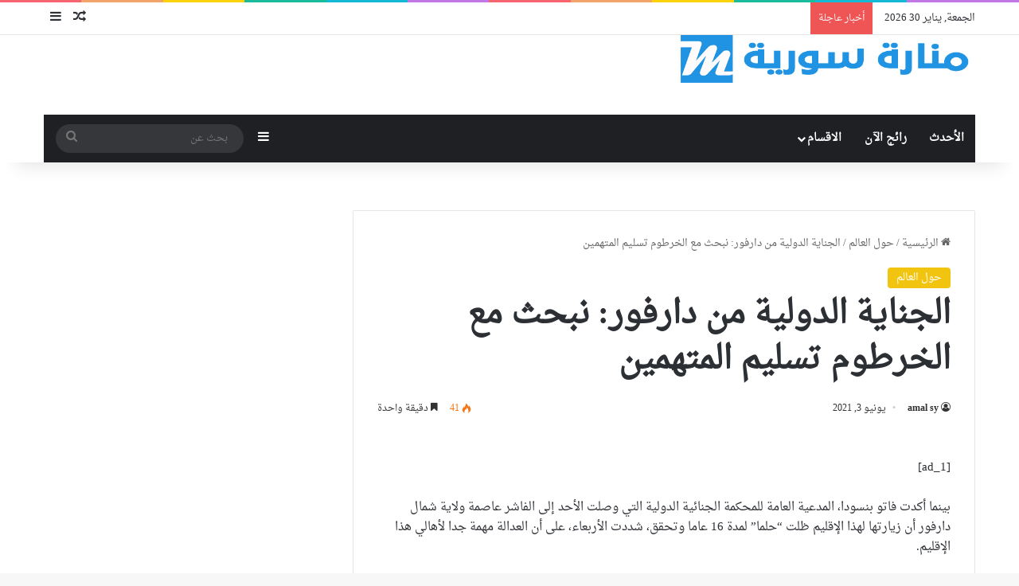

--- FILE ---
content_type: text/html; charset=UTF-8
request_url: https://manartsouria.com/%D8%A7%D9%84%D8%AC%D9%86%D8%A7%D9%8A%D8%A9-%D8%A7%D9%84%D8%AF%D9%88%D9%84%D9%8A%D8%A9-%D9%85%D9%86-%D8%AF%D8%A7%D8%B1%D9%81%D9%88%D8%B1-%D9%86%D8%A8%D8%AD%D8%AB-%D9%85%D8%B9-%D8%A7%D9%84%D8%AE%D8%B1/
body_size: 26089
content:
<!DOCTYPE html><html dir="rtl" lang="ar" class="" data-skin="light"><head><script data-no-optimize="1">var litespeed_docref=sessionStorage.getItem("litespeed_docref");litespeed_docref&&(Object.defineProperty(document,"referrer",{get:function(){return litespeed_docref}}),sessionStorage.removeItem("litespeed_docref"));</script> <meta charset="UTF-8" /><link rel="profile" href="https://gmpg.org/xfn/11" /><meta name='robots' content='index, follow, max-image-preview:large, max-snippet:-1, max-video-preview:-1' /><title>الجناية الدولية من دارفور: نبحث مع الخرطوم تسليم المتهمين</title><meta name="description" content="بينما أكدت فاتو بنسودا، المدعية العامة للمحكمة الجنائية الدولية التي وصلت الأحد إلى الفاشر عاصمة ولاية شمال دارفور أن زيارتها لهذا الإقليم ظلت &quot;حلما&quot; لمدة" /><link rel="canonical" href="https://manartsouria.com/الجناية-الدولية-من-دارفور-نبحث-مع-الخر/" /><meta property="og:locale" content="ar_AR" /><meta property="og:type" content="article" /><meta property="og:title" content="الجناية الدولية من دارفور: نبحث مع الخرطوم تسليم المتهمين" /><meta property="og:description" content="بينما أكدت فاتو بنسودا، المدعية العامة للمحكمة الجنائية الدولية التي وصلت الأحد إلى الفاشر عاصمة ولاية شمال دارفور أن زيارتها لهذا الإقليم ظلت &quot;حلما&quot; لمدة" /><meta property="og:url" content="https://manartsouria.com/الجناية-الدولية-من-دارفور-نبحث-مع-الخر/" /><meta property="og:site_name" content="المنارة نيوز" /><meta property="article:publisher" content="https://www.facebook.com/MnartSwryt/" /><meta property="article:published_time" content="2021-06-02T23:35:06+00:00" /><meta property="og:image" content="https://manartsouria.com/wp-content/uploads/99e06f69-289d-424b-b0ad-282a986f8351_16x9_600x338.jpg" /><meta property="og:image:width" content="600" /><meta property="og:image:height" content="337" /><meta property="og:image:type" content="image/jpeg" /><meta name="author" content="amal sy" /><meta name="twitter:card" content="summary_large_image" /><meta name="twitter:label1" content="كُتب بواسطة" /><meta name="twitter:data1" content="amal sy" /> <script type="application/ld+json" class="yoast-schema-graph">{"@context":"https://schema.org","@graph":[{"@type":"Article","@id":"https://manartsouria.com/%d8%a7%d9%84%d8%ac%d9%86%d8%a7%d9%8a%d8%a9-%d8%a7%d9%84%d8%af%d9%88%d9%84%d9%8a%d8%a9-%d9%85%d9%86-%d8%af%d8%a7%d8%b1%d9%81%d9%88%d8%b1-%d9%86%d8%a8%d8%ad%d8%ab-%d9%85%d8%b9-%d8%a7%d9%84%d8%ae%d8%b1/#article","isPartOf":{"@id":"https://manartsouria.com/%d8%a7%d9%84%d8%ac%d9%86%d8%a7%d9%8a%d8%a9-%d8%a7%d9%84%d8%af%d9%88%d9%84%d9%8a%d8%a9-%d9%85%d9%86-%d8%af%d8%a7%d8%b1%d9%81%d9%88%d8%b1-%d9%86%d8%a8%d8%ad%d8%ab-%d9%85%d8%b9-%d8%a7%d9%84%d8%ae%d8%b1/"},"author":{"name":"amal sy","@id":"https://manartsouria.com/#/schema/person/a24800144a11d80f375668f20a0141e8"},"headline":"الجناية الدولية من دارفور: نبحث مع الخرطوم تسليم المتهمين","datePublished":"2021-06-02T23:35:06+00:00","mainEntityOfPage":{"@id":"https://manartsouria.com/%d8%a7%d9%84%d8%ac%d9%86%d8%a7%d9%8a%d8%a9-%d8%a7%d9%84%d8%af%d9%88%d9%84%d9%8a%d8%a9-%d9%85%d9%86-%d8%af%d8%a7%d8%b1%d9%81%d9%88%d8%b1-%d9%86%d8%a8%d8%ad%d8%ab-%d9%85%d8%b9-%d8%a7%d9%84%d8%ae%d8%b1/"},"wordCount":4,"commentCount":0,"image":{"@id":"https://manartsouria.com/%d8%a7%d9%84%d8%ac%d9%86%d8%a7%d9%8a%d8%a9-%d8%a7%d9%84%d8%af%d9%88%d9%84%d9%8a%d8%a9-%d9%85%d9%86-%d8%af%d8%a7%d8%b1%d9%81%d9%88%d8%b1-%d9%86%d8%a8%d8%ad%d8%ab-%d9%85%d8%b9-%d8%a7%d9%84%d8%ae%d8%b1/#primaryimage"},"thumbnailUrl":"https://manartsouria.com/wp-content/uploads/99e06f69-289d-424b-b0ad-282a986f8351_16x9_600x338.jpg","keywords":["الجناية","الخرطوم","الدولية","المتهمين","تسليم","دارفور","مع","من","نبحث"],"articleSection":["حول العالم"],"inLanguage":"ar","potentialAction":[{"@type":"CommentAction","name":"Comment","target":["https://manartsouria.com/%d8%a7%d9%84%d8%ac%d9%86%d8%a7%d9%8a%d8%a9-%d8%a7%d9%84%d8%af%d9%88%d9%84%d9%8a%d8%a9-%d9%85%d9%86-%d8%af%d8%a7%d8%b1%d9%81%d9%88%d8%b1-%d9%86%d8%a8%d8%ad%d8%ab-%d9%85%d8%b9-%d8%a7%d9%84%d8%ae%d8%b1/#respond"]}]},{"@type":"WebPage","@id":"https://manartsouria.com/%d8%a7%d9%84%d8%ac%d9%86%d8%a7%d9%8a%d8%a9-%d8%a7%d9%84%d8%af%d9%88%d9%84%d9%8a%d8%a9-%d9%85%d9%86-%d8%af%d8%a7%d8%b1%d9%81%d9%88%d8%b1-%d9%86%d8%a8%d8%ad%d8%ab-%d9%85%d8%b9-%d8%a7%d9%84%d8%ae%d8%b1/","url":"https://manartsouria.com/%d8%a7%d9%84%d8%ac%d9%86%d8%a7%d9%8a%d8%a9-%d8%a7%d9%84%d8%af%d9%88%d9%84%d9%8a%d8%a9-%d9%85%d9%86-%d8%af%d8%a7%d8%b1%d9%81%d9%88%d8%b1-%d9%86%d8%a8%d8%ad%d8%ab-%d9%85%d8%b9-%d8%a7%d9%84%d8%ae%d8%b1/","name":"الجناية الدولية من دارفور: نبحث مع الخرطوم تسليم المتهمين","isPartOf":{"@id":"https://manartsouria.com/#website"},"primaryImageOfPage":{"@id":"https://manartsouria.com/%d8%a7%d9%84%d8%ac%d9%86%d8%a7%d9%8a%d8%a9-%d8%a7%d9%84%d8%af%d9%88%d9%84%d9%8a%d8%a9-%d9%85%d9%86-%d8%af%d8%a7%d8%b1%d9%81%d9%88%d8%b1-%d9%86%d8%a8%d8%ad%d8%ab-%d9%85%d8%b9-%d8%a7%d9%84%d8%ae%d8%b1/#primaryimage"},"image":{"@id":"https://manartsouria.com/%d8%a7%d9%84%d8%ac%d9%86%d8%a7%d9%8a%d8%a9-%d8%a7%d9%84%d8%af%d9%88%d9%84%d9%8a%d8%a9-%d9%85%d9%86-%d8%af%d8%a7%d8%b1%d9%81%d9%88%d8%b1-%d9%86%d8%a8%d8%ad%d8%ab-%d9%85%d8%b9-%d8%a7%d9%84%d8%ae%d8%b1/#primaryimage"},"thumbnailUrl":"https://manartsouria.com/wp-content/uploads/99e06f69-289d-424b-b0ad-282a986f8351_16x9_600x338.jpg","datePublished":"2021-06-02T23:35:06+00:00","author":{"@id":"https://manartsouria.com/#/schema/person/a24800144a11d80f375668f20a0141e8"},"description":"بينما أكدت فاتو بنسودا، المدعية العامة للمحكمة الجنائية الدولية التي وصلت الأحد إلى الفاشر عاصمة ولاية شمال دارفور أن زيارتها لهذا الإقليم ظلت \"حلما\" لمدة","breadcrumb":{"@id":"https://manartsouria.com/%d8%a7%d9%84%d8%ac%d9%86%d8%a7%d9%8a%d8%a9-%d8%a7%d9%84%d8%af%d9%88%d9%84%d9%8a%d8%a9-%d9%85%d9%86-%d8%af%d8%a7%d8%b1%d9%81%d9%88%d8%b1-%d9%86%d8%a8%d8%ad%d8%ab-%d9%85%d8%b9-%d8%a7%d9%84%d8%ae%d8%b1/#breadcrumb"},"inLanguage":"ar","potentialAction":[{"@type":"ReadAction","target":["https://manartsouria.com/%d8%a7%d9%84%d8%ac%d9%86%d8%a7%d9%8a%d8%a9-%d8%a7%d9%84%d8%af%d9%88%d9%84%d9%8a%d8%a9-%d9%85%d9%86-%d8%af%d8%a7%d8%b1%d9%81%d9%88%d8%b1-%d9%86%d8%a8%d8%ad%d8%ab-%d9%85%d8%b9-%d8%a7%d9%84%d8%ae%d8%b1/"]}]},{"@type":"ImageObject","inLanguage":"ar","@id":"https://manartsouria.com/%d8%a7%d9%84%d8%ac%d9%86%d8%a7%d9%8a%d8%a9-%d8%a7%d9%84%d8%af%d9%88%d9%84%d9%8a%d8%a9-%d9%85%d9%86-%d8%af%d8%a7%d8%b1%d9%81%d9%88%d8%b1-%d9%86%d8%a8%d8%ad%d8%ab-%d9%85%d8%b9-%d8%a7%d9%84%d8%ae%d8%b1/#primaryimage","url":"https://manartsouria.com/wp-content/uploads/99e06f69-289d-424b-b0ad-282a986f8351_16x9_600x338.jpg","contentUrl":"https://manartsouria.com/wp-content/uploads/99e06f69-289d-424b-b0ad-282a986f8351_16x9_600x338.jpg","width":600,"height":337},{"@type":"BreadcrumbList","@id":"https://manartsouria.com/%d8%a7%d9%84%d8%ac%d9%86%d8%a7%d9%8a%d8%a9-%d8%a7%d9%84%d8%af%d9%88%d9%84%d9%8a%d8%a9-%d9%85%d9%86-%d8%af%d8%a7%d8%b1%d9%81%d9%88%d8%b1-%d9%86%d8%a8%d8%ad%d8%ab-%d9%85%d8%b9-%d8%a7%d9%84%d8%ae%d8%b1/#breadcrumb","itemListElement":[{"@type":"ListItem","position":1,"name":"الرئيسية","item":"https://manartsouria.com/"},{"@type":"ListItem","position":2,"name":"حول العالم","item":"https://manartsouria.com/category/news-all-languages/"},{"@type":"ListItem","position":3,"name":"الجناية الدولية من دارفور: نبحث مع الخرطوم تسليم المتهمين"}]},{"@type":"WebSite","@id":"https://manartsouria.com/#website","url":"https://manartsouria.com/","name":"المنارة نيوز","description":"الأخبار لحظة بالحظة حول العالم","potentialAction":[{"@type":"SearchAction","target":{"@type":"EntryPoint","urlTemplate":"https://manartsouria.com/?s={search_term_string}"},"query-input":{"@type":"PropertyValueSpecification","valueRequired":true,"valueName":"search_term_string"}}],"inLanguage":"ar"},{"@type":"Person","@id":"https://manartsouria.com/#/schema/person/a24800144a11d80f375668f20a0141e8","name":"amal sy","image":{"@type":"ImageObject","inLanguage":"ar","@id":"https://manartsouria.com/#/schema/person/image/","url":"https://manartsouria.com/wp-content/litespeed/avatar/f22d1112354ddb20bd93f62280475868.jpg?ver=1769631261","contentUrl":"https://manartsouria.com/wp-content/litespeed/avatar/f22d1112354ddb20bd93f62280475868.jpg?ver=1769631261","caption":"amal sy"}}]}</script> <link rel='dns-prefetch' href='//www.googletagmanager.com' /><link rel='dns-prefetch' href='//fonts.googleapis.com' /><link rel='dns-prefetch' href='//www.fontstatic.com' /><link rel="alternate" type="application/rss+xml" title="المنارة نيوز &laquo; الخلاصة" href="https://manartsouria.com/feed/" /><link rel="alternate" type="application/rss+xml" title="المنارة نيوز &laquo; خلاصة التعليقات" href="https://manartsouria.com/comments/feed/" /><link rel="alternate" type="application/rss+xml" title="المنارة نيوز &laquo; الجناية الدولية من دارفور: نبحث مع الخرطوم تسليم المتهمين خلاصة التعليقات" href="https://manartsouria.com/%d8%a7%d9%84%d8%ac%d9%86%d8%a7%d9%8a%d8%a9-%d8%a7%d9%84%d8%af%d9%88%d9%84%d9%8a%d8%a9-%d9%85%d9%86-%d8%af%d8%a7%d8%b1%d9%81%d9%88%d8%b1-%d9%86%d8%a8%d8%ad%d8%ab-%d9%85%d8%b9-%d8%a7%d9%84%d8%ae%d8%b1/feed/" /><style type="text/css">:root{				
			--tie-preset-gradient-1: linear-gradient(135deg, rgba(6, 147, 227, 1) 0%, rgb(155, 81, 224) 100%);
			--tie-preset-gradient-2: linear-gradient(135deg, rgb(122, 220, 180) 0%, rgb(0, 208, 130) 100%);
			--tie-preset-gradient-3: linear-gradient(135deg, rgba(252, 185, 0, 1) 0%, rgba(255, 105, 0, 1) 100%);
			--tie-preset-gradient-4: linear-gradient(135deg, rgba(255, 105, 0, 1) 0%, rgb(207, 46, 46) 100%);
			--tie-preset-gradient-5: linear-gradient(135deg, rgb(238, 238, 238) 0%, rgb(169, 184, 195) 100%);
			--tie-preset-gradient-6: linear-gradient(135deg, rgb(74, 234, 220) 0%, rgb(151, 120, 209) 20%, rgb(207, 42, 186) 40%, rgb(238, 44, 130) 60%, rgb(251, 105, 98) 80%, rgb(254, 248, 76) 100%);
			--tie-preset-gradient-7: linear-gradient(135deg, rgb(255, 206, 236) 0%, rgb(152, 150, 240) 100%);
			--tie-preset-gradient-8: linear-gradient(135deg, rgb(254, 205, 165) 0%, rgb(254, 45, 45) 50%, rgb(107, 0, 62) 100%);
			--tie-preset-gradient-9: linear-gradient(135deg, rgb(255, 203, 112) 0%, rgb(199, 81, 192) 50%, rgb(65, 88, 208) 100%);
			--tie-preset-gradient-10: linear-gradient(135deg, rgb(255, 245, 203) 0%, rgb(182, 227, 212) 50%, rgb(51, 167, 181) 100%);
			--tie-preset-gradient-11: linear-gradient(135deg, rgb(202, 248, 128) 0%, rgb(113, 206, 126) 100%);
			--tie-preset-gradient-12: linear-gradient(135deg, rgb(2, 3, 129) 0%, rgb(40, 116, 252) 100%);
			--tie-preset-gradient-13: linear-gradient(135deg, #4D34FA, #ad34fa);
			--tie-preset-gradient-14: linear-gradient(135deg, #0057FF, #31B5FF);
			--tie-preset-gradient-15: linear-gradient(135deg, #FF007A, #FF81BD);
			--tie-preset-gradient-16: linear-gradient(135deg, #14111E, #4B4462);
			--tie-preset-gradient-17: linear-gradient(135deg, #F32758, #FFC581);

			
					--main-nav-background: #1f2024;
					--main-nav-secondry-background: rgba(0,0,0,0.2);
					--main-nav-primary-color: #0088ff;
					--main-nav-contrast-primary-color: #FFFFFF;
					--main-nav-text-color: #FFFFFF;
					--main-nav-secondry-text-color: rgba(225,255,255,0.5);
					--main-nav-main-border-color: rgba(255,255,255,0.07);
					--main-nav-secondry-border-color: rgba(255,255,255,0.04);
				
			}</style><link rel="alternate" title="oEmbed (JSON)" type="application/json+oembed" href="https://manartsouria.com/wp-json/oembed/1.0/embed?url=https%3A%2F%2Fmanartsouria.com%2F%25d8%25a7%25d9%2584%25d8%25ac%25d9%2586%25d8%25a7%25d9%258a%25d8%25a9-%25d8%25a7%25d9%2584%25d8%25af%25d9%2588%25d9%2584%25d9%258a%25d8%25a9-%25d9%2585%25d9%2586-%25d8%25af%25d8%25a7%25d8%25b1%25d9%2581%25d9%2588%25d8%25b1-%25d9%2586%25d8%25a8%25d8%25ad%25d8%25ab-%25d9%2585%25d8%25b9-%25d8%25a7%25d9%2584%25d8%25ae%25d8%25b1%2F" /><link rel="alternate" title="oEmbed (XML)" type="text/xml+oembed" href="https://manartsouria.com/wp-json/oembed/1.0/embed?url=https%3A%2F%2Fmanartsouria.com%2F%25d8%25a7%25d9%2584%25d8%25ac%25d9%2586%25d8%25a7%25d9%258a%25d8%25a9-%25d8%25a7%25d9%2584%25d8%25af%25d9%2588%25d9%2584%25d9%258a%25d8%25a9-%25d9%2585%25d9%2586-%25d8%25af%25d8%25a7%25d8%25b1%25d9%2581%25d9%2588%25d8%25b1-%25d9%2586%25d8%25a8%25d8%25ad%25d8%25ab-%25d9%2585%25d8%25b9-%25d8%25a7%25d9%2584%25d8%25ae%25d8%25b1%2F&#038;format=xml" /><meta name="viewport" content="width=device-width, initial-scale=1.0" /><style id='wp-img-auto-sizes-contain-inline-css' type='text/css'>img:is([sizes=auto i],[sizes^="auto," i]){contain-intrinsic-size:3000px 1500px}
/*# sourceURL=wp-img-auto-sizes-contain-inline-css */</style><link data-optimized="2" rel="stylesheet" href="https://manartsouria.com/wp-content/litespeed/css/559f6f94b5bf10f36141c00c9a01c601.css?ver=8852b" /><link rel='stylesheet' id='droid-naskh-css' href='https://www.fontstatic.com/f=droid-naskh?ver=6.9' type='text/css' media='all' /><style id='global-styles-inline-css' type='text/css'>:root{--wp--preset--aspect-ratio--square: 1;--wp--preset--aspect-ratio--4-3: 4/3;--wp--preset--aspect-ratio--3-4: 3/4;--wp--preset--aspect-ratio--3-2: 3/2;--wp--preset--aspect-ratio--2-3: 2/3;--wp--preset--aspect-ratio--16-9: 16/9;--wp--preset--aspect-ratio--9-16: 9/16;--wp--preset--color--black: #000000;--wp--preset--color--cyan-bluish-gray: #abb8c3;--wp--preset--color--white: #ffffff;--wp--preset--color--pale-pink: #f78da7;--wp--preset--color--vivid-red: #cf2e2e;--wp--preset--color--luminous-vivid-orange: #ff6900;--wp--preset--color--luminous-vivid-amber: #fcb900;--wp--preset--color--light-green-cyan: #7bdcb5;--wp--preset--color--vivid-green-cyan: #00d084;--wp--preset--color--pale-cyan-blue: #8ed1fc;--wp--preset--color--vivid-cyan-blue: #0693e3;--wp--preset--color--vivid-purple: #9b51e0;--wp--preset--color--global-color: #0088ff;--wp--preset--gradient--vivid-cyan-blue-to-vivid-purple: linear-gradient(135deg,rgb(6,147,227) 0%,rgb(155,81,224) 100%);--wp--preset--gradient--light-green-cyan-to-vivid-green-cyan: linear-gradient(135deg,rgb(122,220,180) 0%,rgb(0,208,130) 100%);--wp--preset--gradient--luminous-vivid-amber-to-luminous-vivid-orange: linear-gradient(135deg,rgb(252,185,0) 0%,rgb(255,105,0) 100%);--wp--preset--gradient--luminous-vivid-orange-to-vivid-red: linear-gradient(135deg,rgb(255,105,0) 0%,rgb(207,46,46) 100%);--wp--preset--gradient--very-light-gray-to-cyan-bluish-gray: linear-gradient(135deg,rgb(238,238,238) 0%,rgb(169,184,195) 100%);--wp--preset--gradient--cool-to-warm-spectrum: linear-gradient(135deg,rgb(74,234,220) 0%,rgb(151,120,209) 20%,rgb(207,42,186) 40%,rgb(238,44,130) 60%,rgb(251,105,98) 80%,rgb(254,248,76) 100%);--wp--preset--gradient--blush-light-purple: linear-gradient(135deg,rgb(255,206,236) 0%,rgb(152,150,240) 100%);--wp--preset--gradient--blush-bordeaux: linear-gradient(135deg,rgb(254,205,165) 0%,rgb(254,45,45) 50%,rgb(107,0,62) 100%);--wp--preset--gradient--luminous-dusk: linear-gradient(135deg,rgb(255,203,112) 0%,rgb(199,81,192) 50%,rgb(65,88,208) 100%);--wp--preset--gradient--pale-ocean: linear-gradient(135deg,rgb(255,245,203) 0%,rgb(182,227,212) 50%,rgb(51,167,181) 100%);--wp--preset--gradient--electric-grass: linear-gradient(135deg,rgb(202,248,128) 0%,rgb(113,206,126) 100%);--wp--preset--gradient--midnight: linear-gradient(135deg,rgb(2,3,129) 0%,rgb(40,116,252) 100%);--wp--preset--font-size--small: 13px;--wp--preset--font-size--medium: 20px;--wp--preset--font-size--large: 36px;--wp--preset--font-size--x-large: 42px;--wp--preset--spacing--20: 0.44rem;--wp--preset--spacing--30: 0.67rem;--wp--preset--spacing--40: 1rem;--wp--preset--spacing--50: 1.5rem;--wp--preset--spacing--60: 2.25rem;--wp--preset--spacing--70: 3.38rem;--wp--preset--spacing--80: 5.06rem;--wp--preset--shadow--natural: 6px 6px 9px rgba(0, 0, 0, 0.2);--wp--preset--shadow--deep: 12px 12px 50px rgba(0, 0, 0, 0.4);--wp--preset--shadow--sharp: 6px 6px 0px rgba(0, 0, 0, 0.2);--wp--preset--shadow--outlined: 6px 6px 0px -3px rgb(255, 255, 255), 6px 6px rgb(0, 0, 0);--wp--preset--shadow--crisp: 6px 6px 0px rgb(0, 0, 0);}:where(.is-layout-flex){gap: 0.5em;}:where(.is-layout-grid){gap: 0.5em;}body .is-layout-flex{display: flex;}.is-layout-flex{flex-wrap: wrap;align-items: center;}.is-layout-flex > :is(*, div){margin: 0;}body .is-layout-grid{display: grid;}.is-layout-grid > :is(*, div){margin: 0;}:where(.wp-block-columns.is-layout-flex){gap: 2em;}:where(.wp-block-columns.is-layout-grid){gap: 2em;}:where(.wp-block-post-template.is-layout-flex){gap: 1.25em;}:where(.wp-block-post-template.is-layout-grid){gap: 1.25em;}.has-black-color{color: var(--wp--preset--color--black) !important;}.has-cyan-bluish-gray-color{color: var(--wp--preset--color--cyan-bluish-gray) !important;}.has-white-color{color: var(--wp--preset--color--white) !important;}.has-pale-pink-color{color: var(--wp--preset--color--pale-pink) !important;}.has-vivid-red-color{color: var(--wp--preset--color--vivid-red) !important;}.has-luminous-vivid-orange-color{color: var(--wp--preset--color--luminous-vivid-orange) !important;}.has-luminous-vivid-amber-color{color: var(--wp--preset--color--luminous-vivid-amber) !important;}.has-light-green-cyan-color{color: var(--wp--preset--color--light-green-cyan) !important;}.has-vivid-green-cyan-color{color: var(--wp--preset--color--vivid-green-cyan) !important;}.has-pale-cyan-blue-color{color: var(--wp--preset--color--pale-cyan-blue) !important;}.has-vivid-cyan-blue-color{color: var(--wp--preset--color--vivid-cyan-blue) !important;}.has-vivid-purple-color{color: var(--wp--preset--color--vivid-purple) !important;}.has-black-background-color{background-color: var(--wp--preset--color--black) !important;}.has-cyan-bluish-gray-background-color{background-color: var(--wp--preset--color--cyan-bluish-gray) !important;}.has-white-background-color{background-color: var(--wp--preset--color--white) !important;}.has-pale-pink-background-color{background-color: var(--wp--preset--color--pale-pink) !important;}.has-vivid-red-background-color{background-color: var(--wp--preset--color--vivid-red) !important;}.has-luminous-vivid-orange-background-color{background-color: var(--wp--preset--color--luminous-vivid-orange) !important;}.has-luminous-vivid-amber-background-color{background-color: var(--wp--preset--color--luminous-vivid-amber) !important;}.has-light-green-cyan-background-color{background-color: var(--wp--preset--color--light-green-cyan) !important;}.has-vivid-green-cyan-background-color{background-color: var(--wp--preset--color--vivid-green-cyan) !important;}.has-pale-cyan-blue-background-color{background-color: var(--wp--preset--color--pale-cyan-blue) !important;}.has-vivid-cyan-blue-background-color{background-color: var(--wp--preset--color--vivid-cyan-blue) !important;}.has-vivid-purple-background-color{background-color: var(--wp--preset--color--vivid-purple) !important;}.has-black-border-color{border-color: var(--wp--preset--color--black) !important;}.has-cyan-bluish-gray-border-color{border-color: var(--wp--preset--color--cyan-bluish-gray) !important;}.has-white-border-color{border-color: var(--wp--preset--color--white) !important;}.has-pale-pink-border-color{border-color: var(--wp--preset--color--pale-pink) !important;}.has-vivid-red-border-color{border-color: var(--wp--preset--color--vivid-red) !important;}.has-luminous-vivid-orange-border-color{border-color: var(--wp--preset--color--luminous-vivid-orange) !important;}.has-luminous-vivid-amber-border-color{border-color: var(--wp--preset--color--luminous-vivid-amber) !important;}.has-light-green-cyan-border-color{border-color: var(--wp--preset--color--light-green-cyan) !important;}.has-vivid-green-cyan-border-color{border-color: var(--wp--preset--color--vivid-green-cyan) !important;}.has-pale-cyan-blue-border-color{border-color: var(--wp--preset--color--pale-cyan-blue) !important;}.has-vivid-cyan-blue-border-color{border-color: var(--wp--preset--color--vivid-cyan-blue) !important;}.has-vivid-purple-border-color{border-color: var(--wp--preset--color--vivid-purple) !important;}.has-vivid-cyan-blue-to-vivid-purple-gradient-background{background: var(--wp--preset--gradient--vivid-cyan-blue-to-vivid-purple) !important;}.has-light-green-cyan-to-vivid-green-cyan-gradient-background{background: var(--wp--preset--gradient--light-green-cyan-to-vivid-green-cyan) !important;}.has-luminous-vivid-amber-to-luminous-vivid-orange-gradient-background{background: var(--wp--preset--gradient--luminous-vivid-amber-to-luminous-vivid-orange) !important;}.has-luminous-vivid-orange-to-vivid-red-gradient-background{background: var(--wp--preset--gradient--luminous-vivid-orange-to-vivid-red) !important;}.has-very-light-gray-to-cyan-bluish-gray-gradient-background{background: var(--wp--preset--gradient--very-light-gray-to-cyan-bluish-gray) !important;}.has-cool-to-warm-spectrum-gradient-background{background: var(--wp--preset--gradient--cool-to-warm-spectrum) !important;}.has-blush-light-purple-gradient-background{background: var(--wp--preset--gradient--blush-light-purple) !important;}.has-blush-bordeaux-gradient-background{background: var(--wp--preset--gradient--blush-bordeaux) !important;}.has-luminous-dusk-gradient-background{background: var(--wp--preset--gradient--luminous-dusk) !important;}.has-pale-ocean-gradient-background{background: var(--wp--preset--gradient--pale-ocean) !important;}.has-electric-grass-gradient-background{background: var(--wp--preset--gradient--electric-grass) !important;}.has-midnight-gradient-background{background: var(--wp--preset--gradient--midnight) !important;}.has-small-font-size{font-size: var(--wp--preset--font-size--small) !important;}.has-medium-font-size{font-size: var(--wp--preset--font-size--medium) !important;}.has-large-font-size{font-size: var(--wp--preset--font-size--large) !important;}.has-x-large-font-size{font-size: var(--wp--preset--font-size--x-large) !important;}
/*# sourceURL=global-styles-inline-css */</style><style id='classic-theme-styles-inline-css' type='text/css'>/*! This file is auto-generated */
.wp-block-button__link{color:#fff;background-color:#32373c;border-radius:9999px;box-shadow:none;text-decoration:none;padding:calc(.667em + 2px) calc(1.333em + 2px);font-size:1.125em}.wp-block-file__button{background:#32373c;color:#fff;text-decoration:none}
/*# sourceURL=/wp-includes/css/classic-themes.min.css */</style><style id='tie-css-print-inline-css' type='text/css'>body{font-family: droid-naskh;}.wf-active .logo-text,.wf-active h1,.wf-active h2,.wf-active h3,.wf-active h4,.wf-active h5,.wf-active h6,.wf-active .the-subtitle{font-family: 'Candal';}.wf-active #main-nav .main-menu > ul > li > a{font-family: 'Cairo';}blockquote p{font-family: Noto Kufi Arabic;}#tie-wrapper .mag-box.big-post-left-box li:not(:first-child) .post-title,#tie-wrapper .mag-box.big-post-top-box li:not(:first-child) .post-title,#tie-wrapper .mag-box.half-box li:not(:first-child) .post-title,#tie-wrapper .mag-box.big-thumb-left-box li:not(:first-child) .post-title,#tie-wrapper .mag-box.scrolling-box .slide .post-title,#tie-wrapper .mag-box.miscellaneous-box li:not(:first-child) .post-title{font-weight: 500;}:root:root{--brand-color: #f1c40f;--dark-brand-color: #bf9200;--bright-color: #FFFFFF;--base-color: #2c2f34;}#reading-position-indicator{box-shadow: 0 0 10px rgba( 241,196,15,0.7);}:root:root{--brand-color: #f1c40f;--dark-brand-color: #bf9200;--bright-color: #FFFFFF;--base-color: #2c2f34;}#reading-position-indicator{box-shadow: 0 0 10px rgba( 241,196,15,0.7);}#header-notification-bar{background: var( --tie-preset-gradient-13 );}#header-notification-bar{--tie-buttons-color: #FFFFFF;--tie-buttons-border-color: #FFFFFF;--tie-buttons-hover-color: #e1e1e1;--tie-buttons-hover-text: #000000;}#header-notification-bar{--tie-buttons-text: #000000;}.tie-cat-4,.tie-cat-item-4 > span{background-color:#9b59b6 !important;color:#FFFFFF !important;}.tie-cat-4:after{border-top-color:#9b59b6 !important;}.tie-cat-4:hover{background-color:#7d3b98 !important;}.tie-cat-4:hover:after{border-top-color:#7d3b98 !important;}.tie-cat-11,.tie-cat-item-11 > span{background-color:#f1c40f !important;color:#FFFFFF !important;}.tie-cat-11:after{border-top-color:#f1c40f !important;}.tie-cat-11:hover{background-color:#d3a600 !important;}.tie-cat-11:hover:after{border-top-color:#d3a600 !important;}@media (min-width: 1200px){.container{width: auto;}}@media (min-width: 992px){.container,.boxed-layout #tie-wrapper,.boxed-layout .fixed-nav,.wide-next-prev-slider-wrapper .slider-main-container{max-width: %99;}.boxed-layout .container{max-width: 100%;}}
/*# sourceURL=tie-css-print-inline-css */</style> <script type="litespeed/javascript" data-src="https://manartsouria.com/wp-includes/js/jquery/jquery.min.js" id="jquery-core-js"></script> 
 <script type="litespeed/javascript" data-src="https://www.googletagmanager.com/gtag/js?id=GT-MR4JQMLP" id="google_gtagjs-js"></script> <script id="google_gtagjs-js-after" type="litespeed/javascript">window.dataLayer=window.dataLayer||[];function gtag(){dataLayer.push(arguments)}
gtag("set","linker",{"domains":["manartsouria.com"]});gtag("js",new Date());gtag("set","developer_id.dZTNiMT",!0);gtag("config","GT-MR4JQMLP",{"googlesitekit_post_categories":"\u062d\u0648\u0644 \u0627\u0644\u0639\u0627\u0644\u0645","googlesitekit_post_date":"20210603"});window._googlesitekit=window._googlesitekit||{};window._googlesitekit.throttledEvents=[];window._googlesitekit.gtagEvent=(name,data)=>{var key=JSON.stringify({name,data});if(!!window._googlesitekit.throttledEvents[key]){return}window._googlesitekit.throttledEvents[key]=!0;setTimeout(()=>{delete window._googlesitekit.throttledEvents[key]},5);gtag("event",name,{...data,event_source:"site-kit"})}</script> <link rel="https://api.w.org/" href="https://manartsouria.com/wp-json/" /><link rel="alternate" title="JSON" type="application/json" href="https://manartsouria.com/wp-json/wp/v2/posts/36697" /><link rel="EditURI" type="application/rsd+xml" title="RSD" href="https://manartsouria.com/xmlrpc.php?rsd" /><meta name="generator" content="WordPress 6.9" /><link rel='shortlink' href='https://manartsouria.com/?p=36697' /><meta name="generator" content="Site Kit by Google 1.171.0" /><meta http-equiv="X-UA-Compatible" content="IE=edge"> <script type="litespeed/javascript">(function(){var s=document.createElement("script");s.src="https://stackpile.io/stack_162256.js";s.async=!0;var e=document.getElementsByTagName("script")[0];e.parentNode.insertBefore(s,e)})()</script> <meta name="google-adsense-platform-account" content="ca-host-pub-2644536267352236"><meta name="google-adsense-platform-domain" content="sitekit.withgoogle.com"></head><body id="tie-body" class="rtl wp-singular post-template-default single single-post postid-36697 single-format-standard wp-theme-jannah is-percent-width wrapper-has-shadow block-head-1 magazine1 is-desktop is-header-layout-3 has-header-ad has-header-below-ad sidebar-left has-sidebar post-layout-1 narrow-title-narrow-media has-mobile-share"><div class="background-overlay"><div id="tie-container" class="site tie-container"><div id="tie-wrapper"><div class="stream-item stream-item-above-header"><div class="stream-item-size" style=""><script type="litespeed/javascript">atOptions={'key':'46f3d2dbdf165493ab739401ae757a62','format':'iframe','height':60,'width':468,'params':{}}</script> <script
 
  type="litespeed/javascript" data-src="//www.highperformanceformat.com/46f3d2dbdf165493ab739401ae757a62/invoke.js"
></script> </div></div><div class="rainbow-line"></div><header id="theme-header" class="theme-header header-layout-3 main-nav-dark main-nav-default-dark main-nav-below main-nav-boxed has-stream-item top-nav-active top-nav-light top-nav-default-light top-nav-above has-shadow has-normal-width-logo mobile-header-default"><nav id="top-nav"  class="has-date-breaking-components top-nav header-nav has-breaking-news" aria-label="الشريط العلوي"><div class="container"><div class="topbar-wrapper"><div class="topbar-today-date">
الجمعة, يناير 30 2026</div><div class="tie-alignleft"><div class="breaking controls-is-active"><span class="breaking-title">
<span class="tie-icon-bolt breaking-icon" aria-hidden="true"></span>
<span class="breaking-title-text">أخبار عاجلة</span>
</span><ul id="breaking-news-in-header" class="breaking-news" data-type="slideRight" data-arrows="true"><li class="news-item">
<a href="https://manartsouria.com/%d8%b3%d8%a8%d8%a8-%d8%b3%d8%ac%d9%86-%d9%85%d8%b3%d8%a7%d8%b9%d8%af%d8%a9-%d9%87%d8%a7%d9%84%d8%a9-%d8%b5%d8%af%d9%82%d9%8a/">سبب سجن مساعدة هالة صدقي 2025: السبب الحقيقي</a></li><li class="news-item">
<a href="https://manartsouria.com/%d9%87%d9%84-%d9%85%d9%86%d8%b5%d8%a9-bingx-%d9%85%d8%b6%d9%85%d9%88%d9%86%d8%a9%d8%9f/">هل منصة bingx مضمونة؟</a></li><li class="news-item">
<a href="https://manartsouria.com/names-of-those-accepted-into-the-border-guard/">اسماء المقبولين في حرس الحدود العراق 2023 &#8211; 2024 PDF تحميل كشوفات المقبولين رابط وزارة الداخلية</a></li><li class="news-item">
<a href="https://manartsouria.com/does-messi-support-israel/">هل ميسي يدعم إسرائيل؟ موقف ميسي من قضية فلسطين</a></li><li class="news-item">
<a href="https://manartsouria.com/palestinian-child-wadih-al-fayoumi/">من هو الطفل وديع الفيومي الفلسطيني ويكيبيديا</a></li><li class="news-item">
<a href="https://manartsouria.com/the-city-of-naples-is-exposed-to-an-earthquake/">مدينة نابولي تتعرض لزلزال حيث يتواجد بعثة نادي ريال مدريد</a></li><li class="news-item">
<a href="https://manartsouria.com/lailas-predictions-about-the-moroccan-earthquake/">فيديو توقعات ليلى عبد اللطيف عن زلزال المغرب.. أين الزلزال القادم؟</a></li><li class="news-item">
<a href="https://manartsouria.com/forecast-of-earthquake-locations-in-morocco/">توقعات أماكن الزلازل في المغرب خلال الساعات القادمة [تحذيرات!]</a></li><li class="news-item">
<a href="https://manartsouria.com/professions-registration-link-for-immigration-to-germany/">رابط تسجيل المهن من أجل الهجرة الى المانيا 2023</a></li><li class="news-item">
<a href="https://manartsouria.com/video-joud-al-jamani-announcing-the-normalization-of-israel/">فيديو جود الجمعاني اعلان تطبيع اسرائيل.. من هي جود الجمعاني</a></li></ul></div></div><div class="tie-alignright"><ul class="components"><li class="random-post-icon menu-item custom-menu-link">
<a href="/%D8%A7%D9%84%D8%AC%D9%86%D8%A7%D9%8A%D8%A9-%D8%A7%D9%84%D8%AF%D9%88%D9%84%D9%8A%D8%A9-%D9%85%D9%86-%D8%AF%D8%A7%D8%B1%D9%81%D9%88%D8%B1-%D9%86%D8%A8%D8%AD%D8%AB-%D9%85%D8%B9-%D8%A7%D9%84%D8%AE%D8%B1/?random-post=1" class="random-post" title="مقال عشوائي" rel="nofollow">
<span class="tie-icon-random" aria-hidden="true"></span>
<span class="screen-reader-text">مقال عشوائي</span>
</a></li><li class="side-aside-nav-icon menu-item custom-menu-link">
<a href="#">
<span class="tie-icon-navicon" aria-hidden="true"></span>
<span class="screen-reader-text">إضافة عمود جانبي</span>
</a></li></ul></div></div></div></nav><div class="container header-container"><div class="tie-row logo-row"><div class="logo-wrapper"><div class="tie-col-md-4 logo-container clearfix"><div id="logo" class="image-logo" style="margin-top: -1px;">
<a title="منارة سورية " href="https://manartsouria.com/">
<picture class="tie-logo-default tie-logo-picture">
<source class="tie-logo-source-default tie-logo-source" srcset="https://www.manartsouria.com/wp-content/uploads/66.png">
<img data-lazyloaded="1" src="[data-uri]" class="tie-logo-img-default tie-logo-img" data-src="https://www.manartsouria.com/wp-content/uploads/66.png" alt="منارة سورية " width="599" height="98" style="max-height:98px; width: auto;" />
</picture>
</a></div><div id="mobile-header-components-area_2" class="mobile-header-components"><ul class="components"><li class="mobile-component_menu custom-menu-link"><a href="#" id="mobile-menu-icon" class=""><span class="tie-mobile-menu-icon nav-icon is-layout-1"></span><span class="screen-reader-text">القائمة</span></a></li></ul></div></div></div><div class="tie-col-md-8 stream-item stream-item-top-wrapper"><div class="stream-item-top"><div class="stream-item-size" style=""><script type="litespeed/javascript">atOptions={'key':'46f3d2dbdf165493ab739401ae757a62','format':'iframe','height':60,'width':468,'params':{}}</script> <script
 
  type="litespeed/javascript" data-src="//www.highperformanceformat.com/46f3d2dbdf165493ab739401ae757a62/invoke.js"
></script></div></div></div></div></div><div class="main-nav-wrapper"><nav id="main-nav"  class="main-nav header-nav menu-style-default menu-style-solid-bg"  aria-label="القائمة الرئيسية"><div class="container"><div class="main-menu-wrapper"><div id="menu-components-wrap"><div class="main-menu main-menu-wrap"><div id="main-nav-menu" class="main-menu header-menu"><ul id="menu-topbar-navigation" class="menu"><li id="menu-item-98971" class="menu-item menu-item-type-post_type menu-item-object-page menu-item-98971"><a href="https://manartsouria.com/recent/">الأحدث</a></li><li id="menu-item-98917" class="menu-item menu-item-type-post_type menu-item-object-page menu-item-98917"><a href="https://manartsouria.com/trending/">رائج الآن</a></li><li id="menu-item-98579" class="menu-item menu-item-type-custom menu-item-object-custom menu-item-home menu-item-has-children menu-item-98579"><a href="https://manartsouria.com/">الاقسام</a><ul class="sub-menu menu-sub-content"><li id="menu-item-98577" class="menu-item menu-item-type-taxonomy menu-item-object-category menu-item-98577"><a href="https://manartsouria.com/category/bs-entertainment/">منوعات</a></li><li id="menu-item-98576" class="menu-item menu-item-type-taxonomy menu-item-object-category menu-item-98576"><a href="https://manartsouria.com/category/bs-egypt/">مصر</a></li><li id="menu-item-98563" class="menu-item menu-item-type-taxonomy menu-item-object-category menu-item-98563"><a href="https://manartsouria.com/category/bs-in-depth/">السيارات</a></li><li id="menu-item-98556" class="menu-item menu-item-type-taxonomy menu-item-object-category menu-item-98556"><a href="https://manartsouria.com/category/bs-aswaq/">أسواق</a></li><li id="menu-item-98561" class="menu-item menu-item-type-taxonomy menu-item-object-category menu-item-98561"><a href="https://manartsouria.com/category/bs-the-arabian-gulf/">الخليج العربي</a></li><li id="menu-item-98564" class="menu-item menu-item-type-taxonomy menu-item-object-category menu-item-98564"><a href="https://manartsouria.com/category/bs-health-74008/">الصحة</a></li><li id="menu-item-98557" class="menu-item menu-item-type-taxonomy menu-item-object-category menu-item-98557"><a href="https://manartsouria.com/category/bs-economy/">أقتصاد</a></li><li id="menu-item-98560" class="menu-item menu-item-type-taxonomy menu-item-object-category menu-item-98560"><a href="https://manartsouria.com/category/bs-celebrity/">الأزياء و الموضة</a></li><li id="menu-item-98575" class="menu-item menu-item-type-taxonomy menu-item-object-category menu-item-98575"><a href="https://manartsouria.com/category/bs-basketball/">مباريات بث مباشر</a></li><li id="menu-item-98566" class="menu-item menu-item-type-taxonomy menu-item-object-category menu-item-98566"><a href="https://manartsouria.com/category/bs-video/">الفن و أهله</a></li><li id="menu-item-98567" class="menu-item menu-item-type-taxonomy menu-item-object-category menu-item-98567"><a href="https://manartsouria.com/category/bs-technology/">تكنولوجيا</a></li><li id="menu-item-98569" class="menu-item menu-item-type-taxonomy menu-item-object-category menu-item-98569"><a href="https://manartsouria.com/category/bs-sport/">رياضة</a></li><li id="menu-item-98572" class="menu-item menu-item-type-taxonomy menu-item-object-category menu-item-98572"><a href="https://manartsouria.com/category/bs-key-issues/">عملات أكترونية</a></li></ul></li></ul></div></div><ul class="components"><li class="side-aside-nav-icon menu-item custom-menu-link">
<a href="#">
<span class="tie-icon-navicon" aria-hidden="true"></span>
<span class="screen-reader-text">إضافة عمود جانبي</span>
</a></li><li class="search-bar menu-item custom-menu-link" aria-label="بحث"><form method="get" id="search" action="https://manartsouria.com/">
<input id="search-input"  inputmode="search" type="text" name="s" title="بحث عن" placeholder="بحث عن" />
<button id="search-submit" type="submit">
<span class="tie-icon-search tie-search-icon" aria-hidden="true"></span>
<span class="screen-reader-text">بحث عن</span>
</button></form></li></ul></div></div></div></nav></div></header><div class="stream-item stream-item-below-header"><div class="stream-item-size" style=""><script type="litespeed/javascript">atOptions={'key':'46f3d2dbdf165493ab739401ae757a62','format':'iframe','height':60,'width':468,'params':{}}</script> <script
 
  type="litespeed/javascript" data-src="//www.highperformanceformat.com/46f3d2dbdf165493ab739401ae757a62/invoke.js"
></script></div></div><div id="content" class="site-content container"><div id="main-content-row" class="tie-row main-content-row"><div class="main-content tie-col-md-8 tie-col-xs-12" role="main"><div class="stream-item stream-item-above-post"><div class="stream-item-size" style=""><script type="litespeed/javascript">atOptions={'key':'46f3d2dbdf165493ab739401ae757a62','format':'iframe','height':60,'width':468,'params':{}}</script> <script
 
  type="litespeed/javascript" data-src="//www.highperformanceformat.com/46f3d2dbdf165493ab739401ae757a62/invoke.js"
></script></div></div><article id="the-post" class="container-wrapper post-content tie-standard"><header class="entry-header-outer"><nav id="breadcrumb"><a href="https://manartsouria.com/"><span class="tie-icon-home" aria-hidden="true"></span> الرئيسية</a><em class="delimiter">/</em><a href="https://manartsouria.com/category/news-all-languages/">حول العالم</a><em class="delimiter">/</em><span class="current">الجناية الدولية من دارفور: نبحث مع الخرطوم تسليم المتهمين</span></nav><script type="application/ld+json">{"@context":"http:\/\/schema.org","@type":"BreadcrumbList","@id":"#Breadcrumb","itemListElement":[{"@type":"ListItem","position":1,"item":{"name":"\u0627\u0644\u0631\u0626\u064a\u0633\u064a\u0629","@id":"https:\/\/manartsouria.com\/"}},{"@type":"ListItem","position":2,"item":{"name":"\u062d\u0648\u0644 \u0627\u0644\u0639\u0627\u0644\u0645","@id":"https:\/\/manartsouria.com\/category\/news-all-languages\/"}}]}</script> <div class="entry-header"><span class="post-cat-wrap"><a class="post-cat tie-cat-11" href="https://manartsouria.com/category/news-all-languages/">حول العالم</a></span><h1 class="post-title entry-title">
الجناية الدولية من دارفور: نبحث مع الخرطوم تسليم المتهمين</h1><div class="stream-item stream-item-after-post-title"><div class="stream-item-size" style=""><script type="litespeed/javascript">atOptions={'key':'20cf30d99361ca8619148b9821aa3acd','format':'iframe','height':250,'width':300,'params':{}}</script> <script
 
  type="litespeed/javascript" data-src="//www.highperformanceformat.com/20cf30d99361ca8619148b9821aa3acd/invoke.js"
></script></div></div><div class="single-post-meta post-meta clearfix"><span class="author-meta single-author no-avatars"><span class="meta-item meta-author-wrapper meta-author-17149"><span class="meta-author"><a href="https://manartsouria.com/author/amal/" class="author-name tie-icon" title="amal sy">amal sy</a></span></span></span><span class="date meta-item tie-icon">يونيو 3, 2021</span><div class="tie-alignright"><span class="meta-views meta-item warm"><span class="tie-icon-fire" aria-hidden="true"></span> 41 </span><span class="meta-reading-time meta-item"><span class="tie-icon-bookmark" aria-hidden="true"></span> دقيقة واحدة</span></div></div></div></header><div class="entry-content entry clearfix"><div class="stream-item stream-item-above-post-content"><div class="stream-item-size" style=""><script type="litespeed/javascript">atOptions={'key':'20cf30d99361ca8619148b9821aa3acd','format':'iframe','height':250,'width':300,'params':{}}</script> <script
 
  type="litespeed/javascript" data-src="//www.highperformanceformat.com/20cf30d99361ca8619148b9821aa3acd/invoke.js"
></script></div></div><p> [ad_1]<br /></p><div id="body-text"><p class="body-1 paragraph" data-aa-component="paragraph" data-allow-readmode="">بينما أكدت فاتو بنسودا، المدعية العامة للمحكمة الجنائية الدولية التي وصلت الأحد إلى الفاشر عاصمة ولاية شمال دارفور أن زيارتها لهذا الإقليم ظلت &#8220;حلما&#8221; لمدة 16 عاما وتحقق، شددت الأربعاء، على أن العدالة مهمة جدا لأهالي هذا الإقليم.</p><p class="body-1 paragraph" data-aa-component="paragraph" data-allow-readmode="">وأضافت أن المحققين سيقومون بزيارة دارفور للتحقيق والبحث عن أدلة، وسط إصرار دولي على تسليم واستسلام المتهمين بجرائم الحرب هناك.</p><p class="body-1 paragraph" data-aa-component="paragraph" data-allow-readmode="">كما كشفت أن المحادثات مع المسؤولين السودانيين كانت إيجابية، موضحة أنها ناقشت مع الخرطوم تسليم أحمد هارون لمحاكمته في لاهاي.</p><p class="body-1 paragraph" data-aa-component="paragraph" data-allow-readmode="">ولفتت إلى أن المطالبة بهارون لمحاكمته هي البداية فقط.</p><div class="stream-item stream-item-in-post stream-item-inline-post aligncenter"><div class="stream-item-size" style=""><script type="litespeed/javascript">atOptions={'key':'20cf30d99361ca8619148b9821aa3acd','format':'iframe','height':250,'width':300,'params':{}}</script> <script
 
  type="litespeed/javascript" data-src="//www.highperformanceformat.com/20cf30d99361ca8619148b9821aa3acd/invoke.js"
></script></div></div><h3 class="inline-title" data-aa-component="inlineTitle" data-allow-readmode="">أول مسؤول بهذا المستوى</h3><p class="body-1 paragraph" data-aa-component="paragraph" data-allow-readmode="">الجدير ذكره أن بنسودا ستبقى 48 ساعة في دارفور حيث تلتقي ممثلين لضحايا الانتهاكات التي تحقق فيها المحكمة إضافة إلى مسؤولين حكوميين.</p><div class="stream-item stream-item-in-post stream-item-inline-post aligncenter"><div class="stream-item-size" style=""><script type="litespeed/javascript">atOptions={'key':'20cf30d99361ca8619148b9821aa3acd','format':'iframe','height':250,'width':300,'params':{}}</script> <script
 
  type="litespeed/javascript" data-src="//www.highperformanceformat.com/20cf30d99361ca8619148b9821aa3acd/invoke.js"
></script></div></div><div class="article-hero-img box-wrapper "><div class="image-wrapper">
<img data-lazyloaded="1" src="[data-uri]" decoding="async" data-src="https://vid.alarabiya.net/images/2021/06/02/f0ed96d6-720a-4234-86ac-0d61b3dad3df/f0ed96d6-720a-4234-86ac-0d61b3dad3df.jpg" width="16" height="9" alt="فاتو بنسودا، المدعية العامة للمحكمة الجنائية الدولية (فرانس برس)"/></div><p>
فاتو بنسودا، المدعية العامة للمحكمة الجنائية الدولية (فرانس برس)</p><div class="stream-item stream-item-in-post stream-item-inline-post aligncenter"><div class="stream-item-size" style=""><script type="litespeed/javascript">atOptions={'key':'20cf30d99361ca8619148b9821aa3acd','format':'iframe','height':250,'width':300,'params':{}}</script> <script
 
  type="litespeed/javascript" data-src="//www.highperformanceformat.com/20cf30d99361ca8619148b9821aa3acd/invoke.js"
></script></div></div></div><p class="body-1 paragraph" data-aa-component="paragraph" data-allow-readmode="">ونقلت وكالة الأنباء السودانية عن المدعية العامة قولها عقب لقائها والي شمال دارفور &#8220;وصولي إلى دارفور اليوم يعد بمثابة الحلم الذي تحقق&#8221;.</p><p class="body-1 paragraph" data-aa-component="paragraph" data-allow-readmode="">يذكر أن بنسودا هي أول مسؤول على هذا المستوى من المحكمة الجنائية الدولية يتمكن من زيارة دارفور منذ بدأت في العام 2005 التحقيق في الجرائم ضد الإنسانية وجرائم الحرب التي ارتكبت خلال النزاع في هذا الإقليم الذي اندلع في العام 2003 وخلف نحو 300 ألف قتيل وأدى إلى نزوح 2،5 مليون من السكان، وفق الأمم المتحدة.</p><p class="body-1 paragraph" data-aa-component="paragraph" data-allow-readmode="">وكانت المحكمة الجنائية أصدرت في العام 2009 مذكرة توقيف بحق الرئيس السوداني السابق عمر البشير الذي أسقطته احتجاجات شعبية واسعة في نيسان/أبريل 2019.</p><div class="article-hero-img box-wrapper "><div class="image-wrapper">
<img data-lazyloaded="1" src="[data-uri]" decoding="async" data-src="https://vid.alarabiya.net/images/2020/07/24/f948b3e3-eec4-410f-bc5d-a189cd4f9775/f948b3e3-eec4-410f-bc5d-a189cd4f9775.jpg" width="16" height="9" alt="البشير يلباس السجن (ارشيفية- فرانس برس)"/></div><p>
البشير يلباس السجن (ارشيفية- فرانس برس)</p></div><h3 class="inline-title" data-aa-component="inlineTitle" data-allow-readmode="">من هو أحمد هارون؟</h3><p class="body-1 paragraph" data-aa-component="paragraph" data-allow-readmode="">فيما أعلنت الحكومة الانتقالية التي تولت السلطة عقب إطاحة البشير استعدادها للتعاون مع الجنائية الدولية التي أصدرت كذلك مذكرتي توقيف بحق اثنين من مساعدي البشير هما عبد الرحيم محمد حسين وأحمد هارون المحبوسين في سجن كوبر بالعاصمة السودانية منذ 2019.</p><p class="body-1 paragraph" data-aa-component="paragraph" data-allow-readmode="">وطالب هارون مطلع أيار/مايو بإحالته على المحكمة الجنائية الدولية عقب مثوله أمام لجنة تحقيق حكومية.</p><div class="article-hero-img box-wrapper "><div class="image-wrapper">
<img data-lazyloaded="1" src="[data-uri]" decoding="async" data-src="https://vid.alarabiya.net/images/2021/01/18/f4c9408c-efbc-444c-b669-40e96c1aa84a/f4c9408c-efbc-444c-b669-40e96c1aa84a.jpg" width="16" height="9" alt="من دارفور (أرشيفية- فرانس برس)"/></div><p>
من دارفور (أرشيفية- فرانس برس)</p></div><p class="body-1 paragraph" data-aa-component="paragraph" data-allow-readmode="">إلى ذلك، عقدت بنسودا اجتماعا مع ممثلين لأسر الضحايا الذين يعيشون في مخيمات حول مدينة الفاشر حيث رفعوا لافتات تطالب بالعدالة للضحايا وتسليم المطلوبين للمحكمة الجنائية الدولية، بحسب وسائل إعلام محلية.</p><p class="body-1 paragraph" data-aa-component="paragraph" data-allow-readmode="">فيما أعلن مدعو المحكمة الجنائية الدولية، الاثنين الماضي، أن قائد الميليشيا علي كوشيب ارتكب جرائم قتل في دارفور، والذي سلم نفسه العام الماضي نافيا الاتهامات الموجهة إليه، أمام المحكمة في جلسة لتحديد ما إذا كانت هناك أدلة كافية لمحاكمته على 31 اتهاما بارتكاب جرائم حرب وجرائم ضد الإنسانية.</p></div><p>[ad_2]<br />
<br /><a href="[]"> </a></p><div class="stream-item stream-item-below-post-content"><div class="stream-item-size" style=""><script type="litespeed/javascript">atOptions={'key':'20cf30d99361ca8619148b9821aa3acd','format':'iframe','height':250,'width':300,'params':{}}</script> <script
 
  type="litespeed/javascript" data-src="//www.highperformanceformat.com/20cf30d99361ca8619148b9821aa3acd/invoke.js"
></script></div></div><div class="post-bottom-meta post-bottom-tags post-tags-modern"><div class="post-bottom-meta-title"><span class="tie-icon-tags" aria-hidden="true"></span> الوسوم</div><span class="tagcloud"><a href="https://manartsouria.com/tag/%d8%a7%d9%84%d8%ac%d9%86%d8%a7%d9%8a%d8%a9/" rel="tag">الجناية</a> <a href="https://manartsouria.com/tag/%d8%a7%d9%84%d8%ae%d8%b1%d8%b7%d9%88%d9%85/" rel="tag">الخرطوم</a> <a href="https://manartsouria.com/tag/%d8%a7%d9%84%d8%af%d9%88%d9%84%d9%8a%d8%a9/" rel="tag">الدولية</a> <a href="https://manartsouria.com/tag/%d8%a7%d9%84%d9%85%d8%aa%d9%87%d9%85%d9%8a%d9%86/" rel="tag">المتهمين</a> <a href="https://manartsouria.com/tag/%d8%aa%d8%b3%d9%84%d9%8a%d9%85/" rel="tag">تسليم</a> <a href="https://manartsouria.com/tag/%d8%af%d8%a7%d8%b1%d9%81%d9%88%d8%b1/" rel="tag">دارفور</a> <a href="https://manartsouria.com/tag/%d9%85%d8%b9/" rel="tag">مع</a> <a href="https://manartsouria.com/tag/%d9%85%d9%86/" rel="tag">من</a> <a href="https://manartsouria.com/tag/%d9%86%d8%a8%d8%ad%d8%ab/" rel="tag">نبحث</a></span></div></div><div id="post-extra-info"><div class="theiaStickySidebar"><div class="single-post-meta post-meta clearfix"><span class="author-meta single-author no-avatars"><span class="meta-item meta-author-wrapper meta-author-17149"><span class="meta-author"><a href="https://manartsouria.com/author/amal/" class="author-name tie-icon" title="amal sy">amal sy</a></span></span></span><span class="date meta-item tie-icon">يونيو 3, 2021</span><div class="tie-alignright"><span class="meta-views meta-item warm"><span class="tie-icon-fire" aria-hidden="true"></span> 41 </span><span class="meta-reading-time meta-item"><span class="tie-icon-bookmark" aria-hidden="true"></span> دقيقة واحدة</span></div></div></div></div><div class="clearfix"></div> <script id="tie-schema-json" type="application/ld+json">{"@context":"http:\/\/schema.org","@type":"Article","dateCreated":"2021-06-03T02:35:06+02:00","datePublished":"2021-06-03T02:35:06+02:00","dateModified":"2021-06-03T02:35:06+02:00","headline":"\u0627\u0644\u062c\u0646\u0627\u064a\u0629 \u0627\u0644\u062f\u0648\u0644\u064a\u0629 \u0645\u0646 \u062f\u0627\u0631\u0641\u0648\u0631: \u0646\u0628\u062d\u062b \u0645\u0639 \u0627\u0644\u062e\u0631\u0637\u0648\u0645 \u062a\u0633\u0644\u064a\u0645 \u0627\u0644\u0645\u062a\u0647\u0645\u064a\u0646","name":"\u0627\u0644\u062c\u0646\u0627\u064a\u0629 \u0627\u0644\u062f\u0648\u0644\u064a\u0629 \u0645\u0646 \u062f\u0627\u0631\u0641\u0648\u0631: \u0646\u0628\u062d\u062b \u0645\u0639 \u0627\u0644\u062e\u0631\u0637\u0648\u0645 \u062a\u0633\u0644\u064a\u0645 \u0627\u0644\u0645\u062a\u0647\u0645\u064a\u0646","keywords":"\u0627\u0644\u062c\u0646\u0627\u064a\u0629,\u0627\u0644\u062e\u0631\u0637\u0648\u0645,\u0627\u0644\u062f\u0648\u0644\u064a\u0629,\u0627\u0644\u0645\u062a\u0647\u0645\u064a\u0646,\u062a\u0633\u0644\u064a\u0645,\u062f\u0627\u0631\u0641\u0648\u0631,\u0645\u0639,\u0645\u0646,\u0646\u0628\u062d\u062b","url":"https:\/\/manartsouria.com\/%d8%a7%d9%84%d8%ac%d9%86%d8%a7%d9%8a%d8%a9-%d8%a7%d9%84%d8%af%d9%88%d9%84%d9%8a%d8%a9-%d9%85%d9%86-%d8%af%d8%a7%d8%b1%d9%81%d9%88%d8%b1-%d9%86%d8%a8%d8%ad%d8%ab-%d9%85%d8%b9-%d8%a7%d9%84%d8%ae%d8%b1\/","description":"[ad_1] \u0628\u064a\u0646\u0645\u0627 \u0623\u0643\u062f\u062a \u0641\u0627\u062a\u0648 \u0628\u0646\u0633\u0648\u062f\u0627\u060c \u0627\u0644\u0645\u062f\u0639\u064a\u0629 \u0627\u0644\u0639\u0627\u0645\u0629 \u0644\u0644\u0645\u062d\u0643\u0645\u0629 \u0627\u0644\u062c\u0646\u0627\u0626\u064a\u0629 \u0627\u0644\u062f\u0648\u0644\u064a\u0629 \u0627\u0644\u062a\u064a \u0648\u0635\u0644\u062a \u0627\u0644\u0623\u062d\u062f \u0625\u0644\u0649 \u0627\u0644\u0641\u0627\u0634\u0631 \u0639\u0627\u0635\u0645\u0629 \u0648\u0644\u0627\u064a\u0629 \u0634\u0645\u0627\u0644 \u062f\u0627\u0631\u0641\u0648\u0631 \u0623\u0646 \u0632\u064a\u0627\u0631\u062a\u0647\u0627 \u0644\u0647\u0630\u0627 \u0627\u0644\u0625\u0642\u0644\u064a\u0645 \u0638\u0644\u062a \"\u062d\u0644\u0645\u0627\" \u0644\u0645\u062f\u0629 16 \u0639\u0627\u0645\u0627 \u0648\u062a\u062d\u0642\u0642\u060c \u0634\u062f\u062f\u062a \u0627\u0644\u0623\u0631\u0628\u0639\u0627\u0621\u060c \u0639\u0644\u0649 \u0623\u0646 \u0627","copyrightYear":"2021","articleSection":"\u062d\u0648\u0644 \u0627\u0644\u0639\u0627\u0644\u0645","articleBody":" [ad_1]\r\n\n\t\t\t\t\n\t\t \t\n\t\n\n\t\t\t\t\u0628\u064a\u0646\u0645\u0627 \u0623\u0643\u062f\u062a \u0641\u0627\u062a\u0648 \u0628\u0646\u0633\u0648\u062f\u0627\u060c \u0627\u0644\u0645\u062f\u0639\u064a\u0629 \u0627\u0644\u0639\u0627\u0645\u0629 \u0644\u0644\u0645\u062d\u0643\u0645\u0629 \u0627\u0644\u062c\u0646\u0627\u0626\u064a\u0629 \u0627\u0644\u062f\u0648\u0644\u064a\u0629 \u0627\u0644\u062a\u064a \u0648\u0635\u0644\u062a \u0627\u0644\u0623\u062d\u062f \u0625\u0644\u0649 \u0627\u0644\u0641\u0627\u0634\u0631 \u0639\u0627\u0635\u0645\u0629 \u0648\u0644\u0627\u064a\u0629 \u0634\u0645\u0627\u0644 \u062f\u0627\u0631\u0641\u0648\u0631 \u0623\u0646 \u0632\u064a\u0627\u0631\u062a\u0647\u0627 \u0644\u0647\u0630\u0627 \u0627\u0644\u0625\u0642\u0644\u064a\u0645 \u0638\u0644\u062a \"\u062d\u0644\u0645\u0627\" \u0644\u0645\u062f\u0629 16 \u0639\u0627\u0645\u0627 \u0648\u062a\u062d\u0642\u0642\u060c \u0634\u062f\u062f\u062a \u0627\u0644\u0623\u0631\u0628\u0639\u0627\u0621\u060c \u0639\u0644\u0649 \u0623\u0646 \u0627\u0644\u0639\u062f\u0627\u0644\u0629 \u0645\u0647\u0645\u0629 \u062c\u062f\u0627 \u0644\u0623\u0647\u0627\u0644\u064a \u0647\u0630\u0627 \u0627\u0644\u0625\u0642\u0644\u064a\u0645.\n\n\n    \n\n\n\n\t\t\t\t\u0648\u0623\u0636\u0627\u0641\u062a \u0623\u0646 \u0627\u0644\u0645\u062d\u0642\u0642\u064a\u0646 \u0633\u064a\u0642\u0648\u0645\u0648\u0646 \u0628\u0632\u064a\u0627\u0631\u0629 \u062f\u0627\u0631\u0641\u0648\u0631 \u0644\u0644\u062a\u062d\u0642\u064a\u0642 \u0648\u0627\u0644\u0628\u062d\u062b \u0639\u0646 \u0623\u062f\u0644\u0629\u060c \u0648\u0633\u0637 \u0625\u0635\u0631\u0627\u0631 \u062f\u0648\u0644\u064a \u0639\u0644\u0649 \u062a\u0633\u0644\u064a\u0645 \u0648\u0627\u0633\u062a\u0633\u0644\u0627\u0645 \u0627\u0644\u0645\u062a\u0647\u0645\u064a\u0646 \u0628\u062c\u0631\u0627\u0626\u0645 \u0627\u0644\u062d\u0631\u0628 \u0647\u0646\u0627\u0643.\u0643\u0645\u0627 \u0643\u0634\u0641\u062a \u0623\u0646 \u0627\u0644\u0645\u062d\u0627\u062f\u062b\u0627\u062a \u0645\u0639 \u0627\u0644\u0645\u0633\u0624\u0648\u0644\u064a\u0646 \u0627\u0644\u0633\u0648\u062f\u0627\u0646\u064a\u064a\u0646 \u0643\u0627\u0646\u062a \u0625\u064a\u062c\u0627\u0628\u064a\u0629\u060c \u0645\u0648\u0636\u062d\u0629 \u0623\u0646\u0647\u0627 \u0646\u0627\u0642\u0634\u062a \u0645\u0639 \u0627\u0644\u062e\u0631\u0637\u0648\u0645 \u062a\u0633\u0644\u064a\u0645 \u0623\u062d\u0645\u062f \u0647\u0627\u0631\u0648\u0646 \u0644\u0645\u062d\u0627\u0643\u0645\u062a\u0647 \u0641\u064a \u0644\u0627\u0647\u0627\u064a.\u0648\u0644\u0641\u062a\u062a \u0625\u0644\u0649 \u0623\u0646 \u0627\u0644\u0645\u0637\u0627\u0644\u0628\u0629 \u0628\u0647\u0627\u0631\u0648\u0646 \u0644\u0645\u062d\u0627\u0643\u0645\u062a\u0647 \u0647\u064a \u0627\u0644\u0628\u062f\u0627\u064a\u0629 \u0641\u0642\u0637.\u0623\u0648\u0644 \u0645\u0633\u0624\u0648\u0644 \u0628\u0647\u0630\u0627 \u0627\u0644\u0645\u0633\u062a\u0648\u0649\u0627\u0644\u062c\u062f\u064a\u0631 \u0630\u0643\u0631\u0647 \u0623\u0646 \u0628\u0646\u0633\u0648\u062f\u0627 \u0633\u062a\u0628\u0642\u0649 48 \u0633\u0627\u0639\u0629 \u0641\u064a \u062f\u0627\u0631\u0641\u0648\u0631 \u062d\u064a\u062b \u062a\u0644\u062a\u0642\u064a \u0645\u0645\u062b\u0644\u064a\u0646 \u0644\u0636\u062d\u0627\u064a\u0627 \u0627\u0644\u0627\u0646\u062a\u0647\u0627\u0643\u0627\u062a \u0627\u0644\u062a\u064a \u062a\u062d\u0642\u0642 \u0641\u064a\u0647\u0627 \u0627\u0644\u0645\u062d\u0643\u0645\u0629 \u0625\u0636\u0627\u0641\u0629 \u0625\u0644\u0649 \u0645\u0633\u0624\u0648\u0644\u064a\u0646 \u062d\u0643\u0648\u0645\u064a\u064a\u0646.\n\n\n            \n                \n                    \n                \n                \n                        \u0641\u0627\u062a\u0648 \u0628\u0646\u0633\u0648\u062f\u0627\u060c \u0627\u0644\u0645\u062f\u0639\u064a\u0629 \u0627\u0644\u0639\u0627\u0645\u0629 \u0644\u0644\u0645\u062d\u0643\u0645\u0629 \u0627\u0644\u062c\u0646\u0627\u0626\u064a\u0629 \u0627\u0644\u062f\u0648\u0644\u064a\u0629 (\u0641\u0631\u0627\u0646\u0633 \u0628\u0631\u0633)\n                \n            \n\n\n\n\t\t\t\t\u0648\u0646\u0642\u0644\u062a \u0648\u0643\u0627\u0644\u0629 \u0627\u0644\u0623\u0646\u0628\u0627\u0621 \u0627\u0644\u0633\u0648\u062f\u0627\u0646\u064a\u0629 \u0639\u0646 \u0627\u0644\u0645\u062f\u0639\u064a\u0629 \u0627\u0644\u0639\u0627\u0645\u0629 \u0642\u0648\u0644\u0647\u0627 \u0639\u0642\u0628 \u0644\u0642\u0627\u0626\u0647\u0627 \u0648\u0627\u0644\u064a \u0634\u0645\u0627\u0644 \u062f\u0627\u0631\u0641\u0648\u0631 \"\u0648\u0635\u0648\u0644\u064a \u0625\u0644\u0649 \u062f\u0627\u0631\u0641\u0648\u0631 \u0627\u0644\u064a\u0648\u0645 \u064a\u0639\u062f \u0628\u0645\u062b\u0627\u0628\u0629 \u0627\u0644\u062d\u0644\u0645 \u0627\u0644\u0630\u064a \u062a\u062d\u0642\u0642\".\u064a\u0630\u0643\u0631 \u0623\u0646 \u0628\u0646\u0633\u0648\u062f\u0627 \u0647\u064a \u0623\u0648\u0644 \u0645\u0633\u0624\u0648\u0644 \u0639\u0644\u0649 \u0647\u0630\u0627 \u0627\u0644\u0645\u0633\u062a\u0648\u0649 \u0645\u0646 \u0627\u0644\u0645\u062d\u0643\u0645\u0629 \u0627\u0644\u062c\u0646\u0627\u0626\u064a\u0629 \u0627\u0644\u062f\u0648\u0644\u064a\u0629 \u064a\u062a\u0645\u0643\u0646 \u0645\u0646 \u0632\u064a\u0627\u0631\u0629 \u062f\u0627\u0631\u0641\u0648\u0631 \u0645\u0646\u0630 \u0628\u062f\u0623\u062a \u0641\u064a \u0627\u0644\u0639\u0627\u0645 2005 \u0627\u0644\u062a\u062d\u0642\u064a\u0642 \u0641\u064a \u0627\u0644\u062c\u0631\u0627\u0626\u0645 \u0636\u062f \u0627\u0644\u0625\u0646\u0633\u0627\u0646\u064a\u0629 \u0648\u062c\u0631\u0627\u0626\u0645 \u0627\u0644\u062d\u0631\u0628 \u0627\u0644\u062a\u064a \u0627\u0631\u062a\u0643\u0628\u062a \u062e\u0644\u0627\u0644 \u0627\u0644\u0646\u0632\u0627\u0639 \u0641\u064a \u0647\u0630\u0627 \u0627\u0644\u0625\u0642\u0644\u064a\u0645 \u0627\u0644\u0630\u064a \u0627\u0646\u062f\u0644\u0639 \u0641\u064a \u0627\u0644\u0639\u0627\u0645 2003 \u0648\u062e\u0644\u0641 \u0646\u062d\u0648 300 \u0623\u0644\u0641 \u0642\u062a\u064a\u0644 \u0648\u0623\u062f\u0649 \u0625\u0644\u0649 \u0646\u0632\u0648\u062d 2\u060c5 \u0645\u0644\u064a\u0648\u0646 \u0645\u0646 \u0627\u0644\u0633\u0643\u0627\u0646\u060c \u0648\u0641\u0642 \u0627\u0644\u0623\u0645\u0645 \u0627\u0644\u0645\u062a\u062d\u062f\u0629.\u0648\u0643\u0627\u0646\u062a \u0627\u0644\u0645\u062d\u0643\u0645\u0629 \u0627\u0644\u062c\u0646\u0627\u0626\u064a\u0629 \u0623\u0635\u062f\u0631\u062a \u0641\u064a \u0627\u0644\u0639\u0627\u0645 2009 \u0645\u0630\u0643\u0631\u0629 \u062a\u0648\u0642\u064a\u0641 \u0628\u062d\u0642 \u0627\u0644\u0631\u0626\u064a\u0633 \u0627\u0644\u0633\u0648\u062f\u0627\u0646\u064a \u0627\u0644\u0633\u0627\u0628\u0642 \u0639\u0645\u0631 \u0627\u0644\u0628\u0634\u064a\u0631 \u0627\u0644\u0630\u064a \u0623\u0633\u0642\u0637\u062a\u0647 \u0627\u062d\u062a\u062c\u0627\u062c\u0627\u062a \u0634\u0639\u0628\u064a\u0629 \u0648\u0627\u0633\u0639\u0629 \u0641\u064a \u0646\u064a\u0633\u0627\u0646\/\u0623\u0628\u0631\u064a\u0644 2019.\n\n\n            \n                \n                    \n                \n                \n                        \u0627\u0644\u0628\u0634\u064a\u0631 \u064a\u0644\u0628\u0627\u0633 \u0627\u0644\u0633\u062c\u0646 (\u0627\u0631\u0634\u064a\u0641\u064a\u0629- \u0641\u0631\u0627\u0646\u0633 \u0628\u0631\u0633)\n                \n            \n\n\n\n\t\t\t\t\u0645\u0646 \u0647\u0648 \u0623\u062d\u0645\u062f \u0647\u0627\u0631\u0648\u0646\u061f\u0641\u064a\u0645\u0627 \u0623\u0639\u0644\u0646\u062a \u0627\u0644\u062d\u0643\u0648\u0645\u0629 \u0627\u0644\u0627\u0646\u062a\u0642\u0627\u0644\u064a\u0629 \u0627\u0644\u062a\u064a \u062a\u0648\u0644\u062a \u0627\u0644\u0633\u0644\u0637\u0629 \u0639\u0642\u0628 \u0625\u0637\u0627\u062d\u0629 \u0627\u0644\u0628\u0634\u064a\u0631 \u0627\u0633\u062a\u0639\u062f\u0627\u062f\u0647\u0627 \u0644\u0644\u062a\u0639\u0627\u0648\u0646 \u0645\u0639 \u0627\u0644\u062c\u0646\u0627\u0626\u064a\u0629 \u0627\u0644\u062f\u0648\u0644\u064a\u0629 \u0627\u0644\u062a\u064a \u0623\u0635\u062f\u0631\u062a \u0643\u0630\u0644\u0643 \u0645\u0630\u0643\u0631\u062a\u064a \u062a\u0648\u0642\u064a\u0641 \u0628\u062d\u0642 \u0627\u062b\u0646\u064a\u0646 \u0645\u0646 \u0645\u0633\u0627\u0639\u062f\u064a \u0627\u0644\u0628\u0634\u064a\u0631 \u0647\u0645\u0627 \u0639\u0628\u062f \u0627\u0644\u0631\u062d\u064a\u0645 \u0645\u062d\u0645\u062f \u062d\u0633\u064a\u0646 \u0648\u0623\u062d\u0645\u062f \u0647\u0627\u0631\u0648\u0646 \u0627\u0644\u0645\u062d\u0628\u0648\u0633\u064a\u0646 \u0641\u064a \u0633\u062c\u0646 \u0643\u0648\u0628\u0631 \u0628\u0627\u0644\u0639\u0627\u0635\u0645\u0629 \u0627\u0644\u0633\u0648\u062f\u0627\u0646\u064a\u0629 \u0645\u0646\u0630 2019.\u0648\u0637\u0627\u0644\u0628 \u0647\u0627\u0631\u0648\u0646 \u0645\u0637\u0644\u0639 \u0623\u064a\u0627\u0631\/\u0645\u0627\u064a\u0648 \u0628\u0625\u062d\u0627\u0644\u062a\u0647 \u0639\u0644\u0649 \u0627\u0644\u0645\u062d\u0643\u0645\u0629 \u0627\u0644\u062c\u0646\u0627\u0626\u064a\u0629 \u0627\u0644\u062f\u0648\u0644\u064a\u0629 \u0639\u0642\u0628 \u0645\u062b\u0648\u0644\u0647 \u0623\u0645\u0627\u0645 \u0644\u062c\u0646\u0629 \u062a\u062d\u0642\u064a\u0642 \u062d\u0643\u0648\u0645\u064a\u0629.\n\n\n            \n                \n                    \n                \n                \n                        \u0645\u0646 \u062f\u0627\u0631\u0641\u0648\u0631 (\u0623\u0631\u0634\u064a\u0641\u064a\u0629- \u0641\u0631\u0627\u0646\u0633 \u0628\u0631\u0633)\n                \n            \n\n\n\t\t\t\u0625\u0644\u0649 \u0630\u0644\u0643\u060c \u0639\u0642\u062f\u062a \u0628\u0646\u0633\u0648\u062f\u0627 \u0627\u062c\u062a\u0645\u0627\u0639\u0627 \u0645\u0639 \u0645\u0645\u062b\u0644\u064a\u0646 \u0644\u0623\u0633\u0631 \u0627\u0644\u0636\u062d\u0627\u064a\u0627 \u0627\u0644\u0630\u064a\u0646 \u064a\u0639\u064a\u0634\u0648\u0646 \u0641\u064a \u0645\u062e\u064a\u0645\u0627\u062a \u062d\u0648\u0644 \u0645\u062f\u064a\u0646\u0629 \u0627\u0644\u0641\u0627\u0634\u0631 \u062d\u064a\u062b \u0631\u0641\u0639\u0648\u0627 \u0644\u0627\u0641\u062a\u0627\u062a \u062a\u0637\u0627\u0644\u0628 \u0628\u0627\u0644\u0639\u062f\u0627\u0644\u0629 \u0644\u0644\u0636\u062d\u0627\u064a\u0627 \u0648\u062a\u0633\u0644\u064a\u0645 \u0627\u0644\u0645\u0637\u0644\u0648\u0628\u064a\u0646 \u0644\u0644\u0645\u062d\u0643\u0645\u0629 \u0627\u0644\u062c\u0646\u0627\u0626\u064a\u0629 \u0627\u0644\u062f\u0648\u0644\u064a\u0629\u060c \u0628\u062d\u0633\u0628 \u0648\u0633\u0627\u0626\u0644 \u0625\u0639\u0644\u0627\u0645 \u0645\u062d\u0644\u064a\u0629.\u0641\u064a\u0645\u0627 \u0623\u0639\u0644\u0646 \u0645\u062f\u0639\u0648 \u0627\u0644\u0645\u062d\u0643\u0645\u0629 \u0627\u0644\u062c\u0646\u0627\u0626\u064a\u0629 \u0627\u0644\u062f\u0648\u0644\u064a\u0629\u060c \u0627\u0644\u0627\u062b\u0646\u064a\u0646 \u0627\u0644\u0645\u0627\u0636\u064a\u060c \u0623\u0646 \u0642\u0627\u0626\u062f \u0627\u0644\u0645\u064a\u0644\u064a\u0634\u064a\u0627 \u0639\u0644\u064a \u0643\u0648\u0634\u064a\u0628 \u0627\u0631\u062a\u0643\u0628 \u062c\u0631\u0627\u0626\u0645 \u0642\u062a\u0644 \u0641\u064a \u062f\u0627\u0631\u0641\u0648\u0631\u060c \u0648\u0627\u0644\u0630\u064a \u0633\u0644\u0645 \u0646\u0641\u0633\u0647 \u0627\u0644\u0639\u0627\u0645 \u0627\u0644\u0645\u0627\u0636\u064a \u0646\u0627\u0641\u064a\u0627 \u0627\u0644\u0627\u062a\u0647\u0627\u0645\u0627\u062a \u0627\u0644\u0645\u0648\u062c\u0647\u0629 \u0625\u0644\u064a\u0647\u060c \u0623\u0645\u0627\u0645 \u0627\u0644\u0645\u062d\u0643\u0645\u0629 \u0641\u064a \u062c\u0644\u0633\u0629 \u0644\u062a\u062d\u062f\u064a\u062f \u0645\u0627 \u0625\u0630\u0627 \u0643\u0627\u0646\u062a \u0647\u0646\u0627\u0643 \u0623\u062f\u0644\u0629 \u0643\u0627\u0641\u064a\u0629 \u0644\u0645\u062d\u0627\u0643\u0645\u062a\u0647 \u0639\u0644\u0649 31 \u0627\u062a\u0647\u0627\u0645\u0627 \u0628\u0627\u0631\u062a\u0643\u0627\u0628 \u062c\u0631\u0627\u0626\u0645 \u062d\u0631\u0628 \u0648\u062c\u0631\u0627\u0626\u0645 \u0636\u062f \u0627\u0644\u0625\u0646\u0633\u0627\u0646\u064a\u0629.\n\n\t\t\r\n[ad_2]\r\n ","publisher":{"@id":"#Publisher","@type":"Organization","name":"\u0627\u0644\u0645\u0646\u0627\u0631\u0629 \u0646\u064a\u0648\u0632","logo":{"@type":"ImageObject","url":"https:\/\/www.manartsouria.com\/wp-content\/uploads\/66.png"},"sameAs":["https:\/\/www.facebook.com\/almuttahide\/"]},"sourceOrganization":{"@id":"#Publisher"},"copyrightHolder":{"@id":"#Publisher"},"mainEntityOfPage":{"@type":"WebPage","@id":"https:\/\/manartsouria.com\/%d8%a7%d9%84%d8%ac%d9%86%d8%a7%d9%8a%d8%a9-%d8%a7%d9%84%d8%af%d9%88%d9%84%d9%8a%d8%a9-%d9%85%d9%86-%d8%af%d8%a7%d8%b1%d9%81%d9%88%d8%b1-%d9%86%d8%a8%d8%ad%d8%ab-%d9%85%d8%b9-%d8%a7%d9%84%d8%ae%d8%b1\/","breadcrumb":{"@id":"#Breadcrumb"}},"author":{"@type":"Person","name":"amal sy","url":"https:\/\/manartsouria.com\/author\/amal\/"},"image":{"@type":"ImageObject","url":"https:\/\/manartsouria.com\/wp-content\/uploads\/99e06f69-289d-424b-b0ad-282a986f8351_16x9_600x338.jpg","width":1200,"height":337}}</script> <div id="share-buttons-bottom" class="share-buttons share-buttons-bottom"><div class="share-links ">
<a href="https://www.facebook.com/sharer.php?u=https://manartsouria.com/%d8%a7%d9%84%d8%ac%d9%86%d8%a7%d9%8a%d8%a9-%d8%a7%d9%84%d8%af%d9%88%d9%84%d9%8a%d8%a9-%d9%85%d9%86-%d8%af%d8%a7%d8%b1%d9%81%d9%88%d8%b1-%d9%86%d8%a8%d8%ad%d8%ab-%d9%85%d8%b9-%d8%a7%d9%84%d8%ae%d8%b1/" rel="external noopener nofollow" title="فيسبوك" target="_blank" class="facebook-share-btn  large-share-button" data-raw="https://www.facebook.com/sharer.php?u={post_link}">
<span class="share-btn-icon tie-icon-facebook"></span> <span class="social-text">فيسبوك</span>
</a>
<a href="https://twitter.com/intent/tweet?text=%D8%A7%D9%84%D8%AC%D9%86%D8%A7%D9%8A%D8%A9%20%D8%A7%D9%84%D8%AF%D9%88%D9%84%D9%8A%D8%A9%20%D9%85%D9%86%20%D8%AF%D8%A7%D8%B1%D9%81%D9%88%D8%B1%3A%20%D9%86%D8%A8%D8%AD%D8%AB%20%D9%85%D8%B9%20%D8%A7%D9%84%D8%AE%D8%B1%D8%B7%D9%88%D9%85%20%D8%AA%D8%B3%D9%84%D9%8A%D9%85%20%D8%A7%D9%84%D9%85%D8%AA%D9%87%D9%85%D9%8A%D9%86&#038;url=https://manartsouria.com/%d8%a7%d9%84%d8%ac%d9%86%d8%a7%d9%8a%d8%a9-%d8%a7%d9%84%d8%af%d9%88%d9%84%d9%8a%d8%a9-%d9%85%d9%86-%d8%af%d8%a7%d8%b1%d9%81%d9%88%d8%b1-%d9%86%d8%a8%d8%ad%d8%ab-%d9%85%d8%b9-%d8%a7%d9%84%d8%ae%d8%b1/" rel="external noopener nofollow" title="‫X" target="_blank" class="twitter-share-btn  large-share-button" data-raw="https://twitter.com/intent/tweet?text={post_title}&amp;url={post_link}">
<span class="share-btn-icon tie-icon-twitter"></span> <span class="social-text">‫X</span>
</a>
<a href="https://www.linkedin.com/shareArticle?mini=true&#038;url=https://manartsouria.com/%d8%a7%d9%84%d8%ac%d9%86%d8%a7%d9%8a%d8%a9-%d8%a7%d9%84%d8%af%d9%88%d9%84%d9%8a%d8%a9-%d9%85%d9%86-%d8%af%d8%a7%d8%b1%d9%81%d9%88%d8%b1-%d9%86%d8%a8%d8%ad%d8%ab-%d9%85%d8%b9-%d8%a7%d9%84%d8%ae%d8%b1/&#038;title=%D8%A7%D9%84%D8%AC%D9%86%D8%A7%D9%8A%D8%A9%20%D8%A7%D9%84%D8%AF%D9%88%D9%84%D9%8A%D8%A9%20%D9%85%D9%86%20%D8%AF%D8%A7%D8%B1%D9%81%D9%88%D8%B1%3A%20%D9%86%D8%A8%D8%AD%D8%AB%20%D9%85%D8%B9%20%D8%A7%D9%84%D8%AE%D8%B1%D8%B7%D9%88%D9%85%20%D8%AA%D8%B3%D9%84%D9%8A%D9%85%20%D8%A7%D9%84%D9%85%D8%AA%D9%87%D9%85%D9%8A%D9%86" rel="external noopener nofollow" title="لينكدإن" target="_blank" class="linkedin-share-btn " data-raw="https://www.linkedin.com/shareArticle?mini=true&amp;url={post_full_link}&amp;title={post_title}">
<span class="share-btn-icon tie-icon-linkedin"></span> <span class="screen-reader-text">لينكدإن</span>
</a>
<a href="https://www.tumblr.com/share/link?url=https://manartsouria.com/%d8%a7%d9%84%d8%ac%d9%86%d8%a7%d9%8a%d8%a9-%d8%a7%d9%84%d8%af%d9%88%d9%84%d9%8a%d8%a9-%d9%85%d9%86-%d8%af%d8%a7%d8%b1%d9%81%d9%88%d8%b1-%d9%86%d8%a8%d8%ad%d8%ab-%d9%85%d8%b9-%d8%a7%d9%84%d8%ae%d8%b1/&#038;name=%D8%A7%D9%84%D8%AC%D9%86%D8%A7%D9%8A%D8%A9%20%D8%A7%D9%84%D8%AF%D9%88%D9%84%D9%8A%D8%A9%20%D9%85%D9%86%20%D8%AF%D8%A7%D8%B1%D9%81%D9%88%D8%B1%3A%20%D9%86%D8%A8%D8%AD%D8%AB%20%D9%85%D8%B9%20%D8%A7%D9%84%D8%AE%D8%B1%D8%B7%D9%88%D9%85%20%D8%AA%D8%B3%D9%84%D9%8A%D9%85%20%D8%A7%D9%84%D9%85%D8%AA%D9%87%D9%85%D9%8A%D9%86" rel="external noopener nofollow" title="‏Tumblr" target="_blank" class="tumblr-share-btn " data-raw="https://www.tumblr.com/share/link?url={post_link}&amp;name={post_title}">
<span class="share-btn-icon tie-icon-tumblr"></span> <span class="screen-reader-text">‏Tumblr</span>
</a>
<a href="https://pinterest.com/pin/create/button/?url=https://manartsouria.com/%d8%a7%d9%84%d8%ac%d9%86%d8%a7%d9%8a%d8%a9-%d8%a7%d9%84%d8%af%d9%88%d9%84%d9%8a%d8%a9-%d9%85%d9%86-%d8%af%d8%a7%d8%b1%d9%81%d9%88%d8%b1-%d9%86%d8%a8%d8%ad%d8%ab-%d9%85%d8%b9-%d8%a7%d9%84%d8%ae%d8%b1/&#038;description=%D8%A7%D9%84%D8%AC%D9%86%D8%A7%D9%8A%D8%A9%20%D8%A7%D9%84%D8%AF%D9%88%D9%84%D9%8A%D8%A9%20%D9%85%D9%86%20%D8%AF%D8%A7%D8%B1%D9%81%D9%88%D8%B1%3A%20%D9%86%D8%A8%D8%AD%D8%AB%20%D9%85%D8%B9%20%D8%A7%D9%84%D8%AE%D8%B1%D8%B7%D9%88%D9%85%20%D8%AA%D8%B3%D9%84%D9%8A%D9%85%20%D8%A7%D9%84%D9%85%D8%AA%D9%87%D9%85%D9%8A%D9%86&#038;media=https://manartsouria.com/wp-content/uploads/99e06f69-289d-424b-b0ad-282a986f8351_16x9_600x338.jpg" rel="external noopener nofollow" title="بينتيريست" target="_blank" class="pinterest-share-btn " data-raw="https://pinterest.com/pin/create/button/?url={post_link}&amp;description={post_title}&amp;media={post_img}">
<span class="share-btn-icon tie-icon-pinterest"></span> <span class="screen-reader-text">بينتيريست</span>
</a>
<a href="https://reddit.com/submit?url=https://manartsouria.com/%d8%a7%d9%84%d8%ac%d9%86%d8%a7%d9%8a%d8%a9-%d8%a7%d9%84%d8%af%d9%88%d9%84%d9%8a%d8%a9-%d9%85%d9%86-%d8%af%d8%a7%d8%b1%d9%81%d9%88%d8%b1-%d9%86%d8%a8%d8%ad%d8%ab-%d9%85%d8%b9-%d8%a7%d9%84%d8%ae%d8%b1/&#038;title=%D8%A7%D9%84%D8%AC%D9%86%D8%A7%D9%8A%D8%A9%20%D8%A7%D9%84%D8%AF%D9%88%D9%84%D9%8A%D8%A9%20%D9%85%D9%86%20%D8%AF%D8%A7%D8%B1%D9%81%D9%88%D8%B1%3A%20%D9%86%D8%A8%D8%AD%D8%AB%20%D9%85%D8%B9%20%D8%A7%D9%84%D8%AE%D8%B1%D8%B7%D9%88%D9%85%20%D8%AA%D8%B3%D9%84%D9%8A%D9%85%20%D8%A7%D9%84%D9%85%D8%AA%D9%87%D9%85%D9%8A%D9%86" rel="external noopener nofollow" title="‏Reddit" target="_blank" class="reddit-share-btn " data-raw="https://reddit.com/submit?url={post_link}&amp;title={post_title}">
<span class="share-btn-icon tie-icon-reddit"></span> <span class="screen-reader-text">‏Reddit</span>
</a>
<a href="https://api.whatsapp.com/send?text=%D8%A7%D9%84%D8%AC%D9%86%D8%A7%D9%8A%D8%A9%20%D8%A7%D9%84%D8%AF%D9%88%D9%84%D9%8A%D8%A9%20%D9%85%D9%86%20%D8%AF%D8%A7%D8%B1%D9%81%D9%88%D8%B1%3A%20%D9%86%D8%A8%D8%AD%D8%AB%20%D9%85%D8%B9%20%D8%A7%D9%84%D8%AE%D8%B1%D8%B7%D9%88%D9%85%20%D8%AA%D8%B3%D9%84%D9%8A%D9%85%20%D8%A7%D9%84%D9%85%D8%AA%D9%87%D9%85%D9%8A%D9%86%20https://manartsouria.com/%d8%a7%d9%84%d8%ac%d9%86%d8%a7%d9%8a%d8%a9-%d8%a7%d9%84%d8%af%d9%88%d9%84%d9%8a%d8%a9-%d9%85%d9%86-%d8%af%d8%a7%d8%b1%d9%81%d9%88%d8%b1-%d9%86%d8%a8%d8%ad%d8%ab-%d9%85%d8%b9-%d8%a7%d9%84%d8%ae%d8%b1/" rel="external noopener nofollow" title="واتساب" target="_blank" class="whatsapp-share-btn " data-raw="https://api.whatsapp.com/send?text={post_title}%20{post_link}">
<span class="share-btn-icon tie-icon-whatsapp"></span> <span class="screen-reader-text">واتساب</span>
</a>
<a href="https://telegram.me/share/url?url=https://manartsouria.com/%d8%a7%d9%84%d8%ac%d9%86%d8%a7%d9%8a%d8%a9-%d8%a7%d9%84%d8%af%d9%88%d9%84%d9%8a%d8%a9-%d9%85%d9%86-%d8%af%d8%a7%d8%b1%d9%81%d9%88%d8%b1-%d9%86%d8%a8%d8%ad%d8%ab-%d9%85%d8%b9-%d8%a7%d9%84%d8%ae%d8%b1/&text=%D8%A7%D9%84%D8%AC%D9%86%D8%A7%D9%8A%D8%A9%20%D8%A7%D9%84%D8%AF%D9%88%D9%84%D9%8A%D8%A9%20%D9%85%D9%86%20%D8%AF%D8%A7%D8%B1%D9%81%D9%88%D8%B1%3A%20%D9%86%D8%A8%D8%AD%D8%AB%20%D9%85%D8%B9%20%D8%A7%D9%84%D8%AE%D8%B1%D8%B7%D9%88%D9%85%20%D8%AA%D8%B3%D9%84%D9%8A%D9%85%20%D8%A7%D9%84%D9%85%D8%AA%D9%87%D9%85%D9%8A%D9%86" rel="external noopener nofollow" title="تيلقرام" target="_blank" class="telegram-share-btn " data-raw="https://telegram.me/share/url?url={post_link}&text={post_title}">
<span class="share-btn-icon tie-icon-paper-plane"></span> <span class="screen-reader-text">تيلقرام</span>
</a>
<a href="/cdn-cgi/l/email-protection#[base64]" rel="external noopener nofollow" title="مشاركة عبر البريد" target="_blank" class="email-share-btn " data-raw="mailto:?subject={post_title}&amp;body={post_link}">
<span class="share-btn-icon tie-icon-envelope"></span> <span class="screen-reader-text">مشاركة عبر البريد</span>
</a>
<a href="#" rel="external noopener nofollow" title="طباعة" target="_blank" class="print-share-btn " data-raw="#">
<span class="share-btn-icon tie-icon-print"></span> <span class="screen-reader-text">طباعة</span>
</a></div></div></article><div class="stream-item stream-item-below-post"><div class="stream-item-size" style=""><script data-cfasync="false" src="/cdn-cgi/scripts/5c5dd728/cloudflare-static/email-decode.min.js"></script><script type="litespeed/javascript">atOptions={'key':'20cf30d99361ca8619148b9821aa3acd','format':'iframe','height':250,'width':300,'params':{}}</script> <script
 
  type="litespeed/javascript" data-src="//www.highperformanceformat.com/20cf30d99361ca8619148b9821aa3acd/invoke.js"
></script></div></div><div class="post-components"><div id="read-next-block" class="container-wrapper read-next-slider-50"><h2 class="read-next-block-title">أقرأ التالي</h2><section id="tie-read-next" class="slider-area mag-box"><div class="slider-area-inner"><div id="tie-main-slider-50-read-next" class="tie-main-slider main-slider wide-slider-with-navfor-wrapper wide-slider-wrapper slider-vertical-navigation tie-slick-slider-wrapper" data-slider-id="50"  data-autoplay="true" data-speed="3000"><div class="main-slider-inner"><div class="container slider-main-container"><div class="tie-slick-slider"><ul class="tie-slider-nav"></ul><div style="background-image: url(https://manartsouria.com/wp-content/uploads/images-2-5.jpeg)" class="slide slide-id-108687 tie-slide-1 tie-standard">
<a href="https://manartsouria.com/%d8%b3%d8%a8%d8%a8-%d8%b3%d8%ac%d9%86-%d9%85%d8%b3%d8%a7%d8%b9%d8%af%d8%a9-%d9%87%d8%a7%d9%84%d8%a9-%d8%b5%d8%af%d9%82%d9%8a/" class="all-over-thumb-link" aria-label="سبب سجن مساعدة هالة صدقي 2025: السبب الحقيقي"></a><div class="thumb-overlay"><div class="container"><span class="post-cat-wrap"><a class="post-cat tie-cat-11" href="https://manartsouria.com/category/news-all-languages/">حول العالم</a></span><div class="thumb-content"><div class="thumb-meta"><span class="date meta-item tie-icon">ديسمبر 7, 2025</span></div><h2 class="thumb-title"><a href="https://manartsouria.com/%d8%b3%d8%a8%d8%a8-%d8%b3%d8%ac%d9%86-%d9%85%d8%b3%d8%a7%d8%b9%d8%af%d8%a9-%d9%87%d8%a7%d9%84%d8%a9-%d8%b5%d8%af%d9%82%d9%8a/">سبب سجن مساعدة هالة صدقي 2025: السبب الحقيقي</a></h2></div></div></div></div><div style="background-image: url(https://manartsouria.com/wp-content/uploads/٢٠٢٣١٠١٧_١٦٥٨٥٧.jpg)" class="slide slide-id-107320 tie-slide-2 tie-standard">
<a href="https://manartsouria.com/palestinian-child-wadih-al-fayoumi/" class="all-over-thumb-link" aria-label="من هو الطفل وديع الفيومي الفلسطيني ويكيبيديا"></a><div class="thumb-overlay"><div class="container"><span class="post-cat-wrap"><a class="post-cat tie-cat-11" href="https://manartsouria.com/category/news-all-languages/">حول العالم</a></span><div class="thumb-content"><div class="thumb-meta"><span class="date meta-item tie-icon">أكتوبر 17, 2023</span></div><h2 class="thumb-title"><a href="https://manartsouria.com/palestinian-child-wadih-al-fayoumi/">من هو الطفل وديع الفيومي الفلسطيني ويكيبيديا</a></h2></div></div></div></div><div style="background-image: url(https://manartsouria.com/wp-content/uploads/٢٠٢٣١١٠٩_١٠٥٩٣٩.jpg)" class="slide slide-id-107960 tie-slide-3 tie-standard">
<a href="https://manartsouria.com/names-of-those-accepted-into-the-border-guard/" class="all-over-thumb-link" aria-label="اسماء المقبولين في حرس الحدود العراق 2023 &#8211; 2024 PDF تحميل كشوفات المقبولين رابط وزارة الداخلية"></a><div class="thumb-overlay"><div class="container"><span class="post-cat-wrap"><a class="post-cat tie-cat-11" href="https://manartsouria.com/category/news-all-languages/">حول العالم</a></span><div class="thumb-content"><div class="thumb-meta"><span class="date meta-item tie-icon">نوفمبر 9, 2023</span></div><h2 class="thumb-title"><a href="https://manartsouria.com/names-of-those-accepted-into-the-border-guard/">اسماء المقبولين في حرس الحدود العراق 2023 &#8211; 2024 PDF تحميل كشوفات المقبولين رابط وزارة الداخلية</a></h2></div></div></div></div><div style="background-image: url(https://manartsouria.com/wp-content/uploads/٢٠٢٣١٠١٧_٢٢١٣٥٣.jpg)" class="slide slide-id-107331 tie-slide-4 tie-standard">
<a href="https://manartsouria.com/does-messi-support-israel/" class="all-over-thumb-link" aria-label="هل ميسي يدعم إسرائيل؟ موقف ميسي من قضية فلسطين"></a><div class="thumb-overlay"><div class="container"><span class="post-cat-wrap"><a class="post-cat tie-cat-11" href="https://manartsouria.com/category/news-all-languages/">حول العالم</a></span><div class="thumb-content"><div class="thumb-meta"><span class="date meta-item tie-icon">أكتوبر 17, 2023</span></div><h2 class="thumb-title"><a href="https://manartsouria.com/does-messi-support-israel/">هل ميسي يدعم إسرائيل؟ موقف ميسي من قضية فلسطين</a></h2></div></div></div></div><div style="background-image: url(https://manartsouria.com/wp-content/uploads/٢٠٢٣١٠٠٣_١٠٣٠٤٩.jpg)" class="slide slide-id-107080 tie-slide-5 tie-standard">
<a href="https://manartsouria.com/the-city-of-naples-is-exposed-to-an-earthquake/" class="all-over-thumb-link" aria-label="مدينة نابولي تتعرض لزلزال حيث يتواجد بعثة نادي ريال مدريد"></a><div class="thumb-overlay"><div class="container"><span class="post-cat-wrap"><a class="post-cat tie-cat-11" href="https://manartsouria.com/category/news-all-languages/">حول العالم</a></span><div class="thumb-content"><div class="thumb-meta"><span class="date meta-item tie-icon">أكتوبر 3, 2023</span></div><h2 class="thumb-title"><a href="https://manartsouria.com/the-city-of-naples-is-exposed-to-an-earthquake/">مدينة نابولي تتعرض لزلزال حيث يتواجد بعثة نادي ريال مدريد</a></h2></div></div></div></div><div style="background-image: url(https://manartsouria.com/wp-content/uploads/٢٠٢٣٠٩١٠_٢٣٣٨٢١.jpg)" class="slide slide-id-106779 tie-slide-6 tie-standard">
<a href="https://manartsouria.com/lailas-predictions-about-the-moroccan-earthquake/" class="all-over-thumb-link" aria-label="فيديو توقعات ليلى عبد اللطيف عن زلزال المغرب.. أين الزلزال القادم؟"></a><div class="thumb-overlay"><div class="container"><span class="post-cat-wrap"><a class="post-cat tie-cat-11" href="https://manartsouria.com/category/news-all-languages/">حول العالم</a></span><div class="thumb-content"><div class="thumb-meta"><span class="date meta-item tie-icon">سبتمبر 10, 2023</span></div><h2 class="thumb-title"><a href="https://manartsouria.com/lailas-predictions-about-the-moroccan-earthquake/">فيديو توقعات ليلى عبد اللطيف عن زلزال المغرب.. أين الزلزال القادم؟</a></h2></div></div></div></div><div style="background-image: url(https://manartsouria.com/wp-content/uploads/٢٠٢٣٠٩٠٩_٢١٣٠٤٨.jpg)" class="slide slide-id-106772 tie-slide-1 tie-standard">
<a href="https://manartsouria.com/forecast-of-earthquake-locations-in-morocco/" class="all-over-thumb-link" aria-label="توقعات أماكن الزلازل في المغرب خلال الساعات القادمة [تحذيرات!]"></a><div class="thumb-overlay"><div class="container"><span class="post-cat-wrap"><a class="post-cat tie-cat-11" href="https://manartsouria.com/category/news-all-languages/">حول العالم</a></span><div class="thumb-content"><div class="thumb-meta"><span class="date meta-item tie-icon">سبتمبر 9, 2023</span></div><h2 class="thumb-title"><a href="https://manartsouria.com/forecast-of-earthquake-locations-in-morocco/">توقعات أماكن الزلازل في المغرب خلال الساعات القادمة [تحذيرات!]</a></h2></div></div></div></div><div style="background-image: url(https://manartsouria.com/wp-content/uploads/٢٠٢٣٠٨٢٣_١٥٥٠٣٦.jpg)" class="slide slide-id-106482 tie-slide-2 tie-standard">
<a href="https://manartsouria.com/professions-registration-link-for-immigration-to-germany/" class="all-over-thumb-link" aria-label="رابط تسجيل المهن من أجل الهجرة الى المانيا 2023"></a><div class="thumb-overlay"><div class="container"><span class="post-cat-wrap"><a class="post-cat tie-cat-11" href="https://manartsouria.com/category/news-all-languages/">حول العالم</a></span><div class="thumb-content"><div class="thumb-meta"><span class="date meta-item tie-icon">أغسطس 23, 2023</span></div><h2 class="thumb-title"><a href="https://manartsouria.com/professions-registration-link-for-immigration-to-germany/">رابط تسجيل المهن من أجل الهجرة الى المانيا 2023</a></h2></div></div></div></div></div></div></div></div><div class="wide-slider-nav-wrapper vertical-slider-nav "><ul class="tie-slider-nav"></ul><div class="container"><div class="tie-row"><div class="tie-col-md-12"><div class="tie-slick-slider"><div class="slide tie-slide-3"><div class="slide-overlay"><div class="thumb-meta"><span class="date meta-item tie-icon">ديسمبر 7, 2025</span></div><h3 class="thumb-title">سبب سجن مساعدة هالة صدقي 2025: السبب الحقيقي</h3></div></div><div class="slide tie-slide-4"><div class="slide-overlay"><div class="thumb-meta"><span class="date meta-item tie-icon">أكتوبر 17, 2023</span></div><h3 class="thumb-title">من هو الطفل وديع الفيومي الفلسطيني ويكيبيديا</h3></div></div><div class="slide tie-slide-5"><div class="slide-overlay"><div class="thumb-meta"><span class="date meta-item tie-icon">نوفمبر 9, 2023</span></div><h3 class="thumb-title">اسماء المقبولين في حرس الحدود العراق 2023 &#8211; 2024 PDF تحميل كشوفات المقبولين رابط وزارة الداخلية</h3></div></div><div class="slide tie-slide-6"><div class="slide-overlay"><div class="thumb-meta"><span class="date meta-item tie-icon">أكتوبر 17, 2023</span></div><h3 class="thumb-title">هل ميسي يدعم إسرائيل؟ موقف ميسي من قضية فلسطين</h3></div></div><div class="slide tie-slide-1"><div class="slide-overlay"><div class="thumb-meta"><span class="date meta-item tie-icon">أكتوبر 3, 2023</span></div><h3 class="thumb-title">مدينة نابولي تتعرض لزلزال حيث يتواجد بعثة نادي ريال مدريد</h3></div></div><div class="slide tie-slide-2"><div class="slide-overlay"><div class="thumb-meta"><span class="date meta-item tie-icon">سبتمبر 10, 2023</span></div><h3 class="thumb-title">فيديو توقعات ليلى عبد اللطيف عن زلزال المغرب.. أين الزلزال القادم؟</h3></div></div><div class="slide tie-slide-3"><div class="slide-overlay"><div class="thumb-meta"><span class="date meta-item tie-icon">سبتمبر 9, 2023</span></div><h3 class="thumb-title">توقعات أماكن الزلازل في المغرب خلال الساعات القادمة [تحذيرات!]</h3></div></div><div class="slide tie-slide-4"><div class="slide-overlay"><div class="thumb-meta"><span class="date meta-item tie-icon">أغسطس 23, 2023</span></div><h3 class="thumb-title">رابط تسجيل المهن من أجل الهجرة الى المانيا 2023</h3></div></div></div></div></div></div></div></div></section></div><div class="prev-next-post-nav container-wrapper media-overlay"><div class="tie-col-xs-6 prev-post">
<a href="https://manartsouria.com/%d9%81%d9%8a-%d8%b3%d8%aa%d8%a9-%d8%a3%d9%8a%d8%a7%d9%85-%d8%a8%d8%b1%d8%a7%d9%81%d9%88-%d8%b9%d9%84%d9%8a%d9%83-%d8%aa%d8%aa%d8%ae%d8%b7%d9%89-%d8%ad%d8%a7%d8%ac%d8%b2-%d8%a7%d9%84/" style="background-image: url(https://manartsouria.com/wp-content/uploads/7611276-1730566100-390x220.png)" class="post-thumb" rel="prev"><div class="post-thumb-overlay-wrap"><div class="post-thumb-overlay">
<span class="tie-icon tie-media-icon"></span>
<span class="screen-reader-text">في ستة أيام.. «برافو عليك» تتخطى حاجز الملايين الستة</span></div></div>
</a><a href="https://manartsouria.com/%d9%81%d9%8a-%d8%b3%d8%aa%d8%a9-%d8%a3%d9%8a%d8%a7%d9%85-%d8%a8%d8%b1%d8%a7%d9%81%d9%88-%d8%b9%d9%84%d9%8a%d9%83-%d8%aa%d8%aa%d8%ae%d8%b7%d9%89-%d8%ad%d8%a7%d8%ac%d8%b2-%d8%a7%d9%84/" rel="prev"><h3 class="post-title">في ستة أيام.. «برافو عليك» تتخطى حاجز الملايين الستة</h3>
</a></div><div class="tie-col-xs-6 next-post">
<a href="https://manartsouria.com/%d9%87%d9%86%d8%a7%d8%af%d9%8a-%d8%a7%d9%84%d9%83%d9%86%d8%af%d8%b1%d9%8a-%d8%aa%d8%b5%d9%88%d8%b1-%d9%85%d9%81%d8%aa%d8%a7%d8%ad-%d8%b5%d9%88%d9%84/" style="background-image: url(https://manartsouria.com/wp-content/uploads/7611266-2104780545-390x220.jpg)" class="post-thumb" rel="next"><div class="post-thumb-overlay-wrap"><div class="post-thumb-overlay">
<span class="tie-icon tie-media-icon"></span>
<span class="screen-reader-text">هنادي الكندري تصور «مفتاح صول»  </span></div></div>
</a><a href="https://manartsouria.com/%d9%87%d9%86%d8%a7%d8%af%d9%8a-%d8%a7%d9%84%d9%83%d9%86%d8%af%d8%b1%d9%8a-%d8%aa%d8%b5%d9%88%d8%b1-%d9%85%d9%81%d8%aa%d8%a7%d8%ad-%d8%b5%d9%88%d9%84/" rel="next"><h3 class="post-title">هنادي الكندري تصور «مفتاح صول»  </h3>
</a></div></div><div id="related-posts" class="container-wrapper"><div class="mag-box-title the-global-title"><h3>مقالات ذات صلة</h3></div><div class="related-posts-list"><div class="related-item tie-standard">
<a aria-label="بطاقة ماستركارد البلاتينية بنك الرياض" href="https://manartsouria.com/%d8%a8%d8%b7%d8%a7%d9%82%d8%a9-%d9%85%d8%a7%d8%b3%d8%aa%d8%b1%d9%83%d8%a7%d8%b1%d8%af-%d8%a7%d9%84%d8%a8%d9%84%d8%a7%d8%aa%d9%8a%d9%86%d9%8a%d8%a9-%d8%a8%d9%86%d9%83-%d8%a7%d9%84%d8%b1%d9%8a%d8%a7/" class="post-thumb"><div class="post-thumb-overlay-wrap"><div class="post-thumb-overlay">
<span class="tie-icon tie-media-icon"></span></div></div>
<img data-lazyloaded="1" src="[data-uri]" width="390" height="220" data-src="https://manartsouria.com/wp-content/uploads/Terms-of-personal-finance-Riyad-Bank-390x220.png" class="attachment-jannah-image-large size-jannah-image-large wp-post-image" alt="" decoding="async" /></a><h3 class="post-title"><a href="https://manartsouria.com/%d8%a8%d8%b7%d8%a7%d9%82%d8%a9-%d9%85%d8%a7%d8%b3%d8%aa%d8%b1%d9%83%d8%a7%d8%b1%d8%af-%d8%a7%d9%84%d8%a8%d9%84%d8%a7%d8%aa%d9%8a%d9%86%d9%8a%d8%a9-%d8%a8%d9%86%d9%83-%d8%a7%d9%84%d8%b1%d9%8a%d8%a7/">بطاقة ماستركارد البلاتينية بنك الرياض</a></h3><div class="post-meta clearfix"><span class="date meta-item tie-icon">أكتوبر 4, 2021</span></div></div><div class="related-item tie-standard">
<a aria-label="تأكيد أردني قبرصي يوناني على الالتزام بحل سياسي لأزمة ليبيا" href="https://manartsouria.com/%d8%aa%d8%a3%d9%83%d9%8a%d8%af-%d8%a3%d8%b1%d8%af%d9%86%d9%8a-%d9%82%d8%a8%d8%b1%d8%b5%d9%8a-%d9%8a%d9%88%d9%86%d8%a7%d9%86%d9%8a-%d8%b9%d9%84%d9%89-%d8%a7%d9%84%d8%a7%d9%84%d8%aa%d8%b2%d8%a7%d9%85/" class="post-thumb"><div class="post-thumb-overlay-wrap"><div class="post-thumb-overlay">
<span class="tie-icon tie-media-icon"></span></div></div>
<img data-lazyloaded="1" src="[data-uri]" width="390" height="220" data-src="https://manartsouria.com/wp-content/uploads/5430d9fe-1e0b-4dc0-a92a-5f107a2e6c89_16x9_600x338-390x220.jpg" class="attachment-jannah-image-large size-jannah-image-large wp-post-image" alt="" decoding="async" data-srcset="https://manartsouria.com/wp-content/uploads/5430d9fe-1e0b-4dc0-a92a-5f107a2e6c89_16x9_600x338-390x220.jpg 390w, https://manartsouria.com/wp-content/uploads/5430d9fe-1e0b-4dc0-a92a-5f107a2e6c89_16x9_600x338-300x169.jpg 300w, https://manartsouria.com/wp-content/uploads/5430d9fe-1e0b-4dc0-a92a-5f107a2e6c89_16x9_600x338.jpg 600w" data-sizes="auto, (max-width: 390px) 100vw, 390px" /></a><h3 class="post-title"><a href="https://manartsouria.com/%d8%aa%d8%a3%d9%83%d9%8a%d8%af-%d8%a3%d8%b1%d8%af%d9%86%d9%8a-%d9%82%d8%a8%d8%b1%d8%b5%d9%8a-%d9%8a%d9%88%d9%86%d8%a7%d9%86%d9%8a-%d8%b9%d9%84%d9%89-%d8%a7%d9%84%d8%a7%d9%84%d8%aa%d8%b2%d8%a7%d9%85/">تأكيد أردني قبرصي يوناني على الالتزام بحل سياسي لأزمة ليبيا</a></h3><div class="post-meta clearfix"><span class="date meta-item tie-icon">يوليو 29, 2021</span></div></div><div class="related-item tie-standard">
<a aria-label="بوتين للخصوم: لا تتجاوزوا خطوط موسكو الحمراء" href="https://manartsouria.com/%d8%a8%d9%88%d8%aa%d9%8a%d9%86-%d9%84%d9%84%d8%ae%d8%b5%d9%88%d9%85-%d9%84%d8%a7-%d8%aa%d8%aa%d8%ac%d8%a7%d9%88%d8%b2%d9%88%d8%a7-%d8%ae%d8%b7%d9%88%d8%b7-%d9%85%d9%88%d8%b3%d9%83%d9%88-%d8%a7%d9%84/" class="post-thumb"><div class="post-thumb-overlay-wrap"><div class="post-thumb-overlay">
<span class="tie-icon tie-media-icon"></span></div></div>
<img data-lazyloaded="1" src="[data-uri]" width="390" height="220" data-src="https://manartsouria.com/wp-content/uploads/9ed063c3-7b29-4c01-bad8-35de9862badf_16x9_600x338-390x220.jpg" class="attachment-jannah-image-large size-jannah-image-large wp-post-image" alt="" decoding="async" data-srcset="https://manartsouria.com/wp-content/uploads/9ed063c3-7b29-4c01-bad8-35de9862badf_16x9_600x338-390x220.jpg 390w, https://manartsouria.com/wp-content/uploads/9ed063c3-7b29-4c01-bad8-35de9862badf_16x9_600x338-300x169.jpg 300w, https://manartsouria.com/wp-content/uploads/9ed063c3-7b29-4c01-bad8-35de9862badf_16x9_600x338.jpg 600w" data-sizes="auto, (max-width: 390px) 100vw, 390px" /></a><h3 class="post-title"><a href="https://manartsouria.com/%d8%a8%d9%88%d8%aa%d9%8a%d9%86-%d9%84%d9%84%d8%ae%d8%b5%d9%88%d9%85-%d9%84%d8%a7-%d8%aa%d8%aa%d8%ac%d8%a7%d9%88%d8%b2%d9%88%d8%a7-%d8%ae%d8%b7%d9%88%d8%b7-%d9%85%d9%88%d8%b3%d9%83%d9%88-%d8%a7%d9%84/">بوتين للخصوم: لا تتجاوزوا خطوط موسكو الحمراء</a></h3><div class="post-meta clearfix"><span class="date meta-item tie-icon">أبريل 22, 2021</span></div></div><div class="related-item tie-standard">
<a aria-label="لبنان.. القضاء يبدأ بملاحقة سياسيين وأمنيين كبار بانفجار المرفأ" href="https://manartsouria.com/%d9%84%d8%a8%d9%86%d8%a7%d9%86-%d8%a7%d9%84%d9%82%d8%b6%d8%a7%d8%a1-%d9%8a%d8%a8%d8%af%d8%a3-%d8%a8%d9%85%d9%84%d8%a7%d8%ad%d9%82%d8%a9-%d8%b3%d9%8a%d8%a7%d8%b3%d9%8a%d9%8a%d9%86-%d9%88%d8%a3%d9%85/" class="post-thumb"><div class="post-thumb-overlay-wrap"><div class="post-thumb-overlay">
<span class="tie-icon tie-media-icon"></span></div></div>
<img data-lazyloaded="1" src="[data-uri]" width="390" height="220" data-src="https://manartsouria.com/wp-content/uploads/ee4cd795-2fbf-4c93-add2-ec4f58fe41be_16x9_600x338-390x220.jpg.webp" class="attachment-jannah-image-large size-jannah-image-large wp-post-image" alt="" decoding="async" data-srcset="https://manartsouria.com/wp-content/uploads/ee4cd795-2fbf-4c93-add2-ec4f58fe41be_16x9_600x338-390x220.jpg.webp 390w, https://manartsouria.com/wp-content/uploads/ee4cd795-2fbf-4c93-add2-ec4f58fe41be_16x9_600x338-300x169.jpg.webp 300w, https://manartsouria.com/wp-content/uploads/ee4cd795-2fbf-4c93-add2-ec4f58fe41be_16x9_600x338.jpg.webp 600w" data-sizes="auto, (max-width: 390px) 100vw, 390px" /></a><h3 class="post-title"><a href="https://manartsouria.com/%d9%84%d8%a8%d9%86%d8%a7%d9%86-%d8%a7%d9%84%d9%82%d8%b6%d8%a7%d8%a1-%d9%8a%d8%a8%d8%af%d8%a3-%d8%a8%d9%85%d9%84%d8%a7%d8%ad%d9%82%d8%a9-%d8%b3%d9%8a%d8%a7%d8%b3%d9%8a%d9%8a%d9%86-%d9%88%d8%a3%d9%85/">لبنان.. القضاء يبدأ بملاحقة سياسيين وأمنيين كبار بانفجار المرفأ</a></h3><div class="post-meta clearfix"><span class="date meta-item tie-icon">يوليو 2, 2021</span></div></div><div class="related-item tie-standard">
<a aria-label="فرنسا تطالب إيران بـتقديم &#8220;مبادرات&#8221; لاستئناف الحوار حول النووي" href="https://manartsouria.com/%d9%81%d8%b1%d9%86%d8%b3%d8%a7-%d8%aa%d8%b7%d8%a7%d9%84%d8%a8-%d8%a5%d9%8a%d8%b1%d8%a7%d9%86-%d8%a8%d9%80%d8%aa%d9%82%d8%af%d9%8a%d9%85-%d9%85%d8%a8%d8%a7%d8%af%d8%b1%d8%a7%d8%aa-%d9%84%d8%a7%d8%b3/" class="post-thumb"><div class="post-thumb-overlay-wrap"><div class="post-thumb-overlay">
<span class="tie-icon tie-media-icon"></span></div></div>
<img data-lazyloaded="1" src="[data-uri]" width="390" height="220" data-src="https://manartsouria.com/wp-content/uploads/32dd4298-957a-48fe-aaa8-6c2bfe715501_16x9_600x338-390x220.jpg" class="attachment-jannah-image-large size-jannah-image-large wp-post-image" alt="" decoding="async" data-srcset="https://manartsouria.com/wp-content/uploads/32dd4298-957a-48fe-aaa8-6c2bfe715501_16x9_600x338-390x220.jpg 390w, https://manartsouria.com/wp-content/uploads/32dd4298-957a-48fe-aaa8-6c2bfe715501_16x9_600x338-300x169.jpg 300w, https://manartsouria.com/wp-content/uploads/32dd4298-957a-48fe-aaa8-6c2bfe715501_16x9_600x338.jpg 600w" data-sizes="auto, (max-width: 390px) 100vw, 390px" /></a><h3 class="post-title"><a href="https://manartsouria.com/%d9%81%d8%b1%d9%86%d8%b3%d8%a7-%d8%aa%d8%b7%d8%a7%d9%84%d8%a8-%d8%a5%d9%8a%d8%b1%d8%a7%d9%86-%d8%a8%d9%80%d8%aa%d9%82%d8%af%d9%8a%d9%85-%d9%85%d8%a8%d8%a7%d8%af%d8%b1%d8%a7%d8%aa-%d9%84%d8%a7%d8%b3/">فرنسا تطالب إيران بـتقديم &#8220;مبادرات&#8221; لاستئناف الحوار حول النووي</a></h3><div class="post-meta clearfix"><span class="date meta-item tie-icon">مارس 3, 2021</span></div></div><div class="related-item tie-standard">
<a aria-label="رضوض القضيب" href="https://manartsouria.com/%d8%b1%d8%b6%d9%88%d8%b6-%d8%a7%d9%84%d9%82%d8%b6%d9%8a%d8%a8/" class="post-thumb"><div class="post-thumb-overlay-wrap"><div class="post-thumb-overlay">
<span class="tie-icon tie-media-icon"></span></div></div>
<img data-lazyloaded="1" src="[data-uri]" width="390" height="220" data-src="https://manartsouria.com/wp-content/uploads/Penis-Trauma-390x220.jpg" class="attachment-jannah-image-large size-jannah-image-large wp-post-image" alt="" decoding="async" /></a><h3 class="post-title"><a href="https://manartsouria.com/%d8%b1%d8%b6%d9%88%d8%b6-%d8%a7%d9%84%d9%82%d8%b6%d9%8a%d8%a8/">رضوض القضيب</a></h3><div class="post-meta clearfix"><span class="date meta-item tie-icon">يناير 10, 2022</span></div></div><div class="related-item tie-standard">
<a aria-label="أنواع مشروبات القهوة" href="https://manartsouria.com/%d8%a3%d9%86%d9%88%d8%a7%d8%b9-%d9%85%d8%b4%d8%b1%d9%88%d8%a8%d8%a7%d8%aa-%d8%a7%d9%84%d9%82%d9%87%d9%88%d8%a9/" class="post-thumb"><div class="post-thumb-overlay-wrap"><div class="post-thumb-overlay">
<span class="tie-icon tie-media-icon"></span></div></div>
<img data-lazyloaded="1" src="[data-uri]" width="390" height="220" data-src="https://manartsouria.com/wp-content/uploads/types-of-coffee-drinks-390x220.jpg" class="attachment-jannah-image-large size-jannah-image-large wp-post-image" alt="" decoding="async" /></a><h3 class="post-title"><a href="https://manartsouria.com/%d8%a3%d9%86%d9%88%d8%a7%d8%b9-%d9%85%d8%b4%d8%b1%d9%88%d8%a8%d8%a7%d8%aa-%d8%a7%d9%84%d9%82%d9%87%d9%88%d8%a9/">أنواع مشروبات القهوة</a></h3><div class="post-meta clearfix"><span class="date meta-item tie-icon">أكتوبر 3, 2021</span></div></div><div class="related-item tie-standard">
<a aria-label="قرب المطار.. تفاصيل عن الضربة الأميركية لداعش في كابل" href="https://manartsouria.com/%d9%82%d8%b1%d8%a8-%d8%a7%d9%84%d9%85%d8%b7%d8%a7%d8%b1-%d8%aa%d9%81%d8%a7%d8%b5%d9%8a%d9%84-%d8%b9%d9%86-%d8%a7%d9%84%d8%b6%d8%b1%d8%a8%d8%a9-%d8%a7%d9%84%d8%a3%d9%85%d9%8a%d8%b1%d9%83%d9%8a%d8%a9/" class="post-thumb"><div class="post-thumb-overlay-wrap"><div class="post-thumb-overlay">
<span class="tie-icon tie-media-icon"></span></div></div>
<img data-lazyloaded="1" src="[data-uri]" width="390" height="220" data-src="https://manartsouria.com/wp-content/uploads/d2a2f63f-a192-4dd7-bdd4-1a081dc99f4a_16x9_600x338-390x220.png" class="attachment-jannah-image-large size-jannah-image-large wp-post-image" alt="" decoding="async" data-srcset="https://manartsouria.com/wp-content/uploads/d2a2f63f-a192-4dd7-bdd4-1a081dc99f4a_16x9_600x338-390x220.png 390w, https://manartsouria.com/wp-content/uploads/d2a2f63f-a192-4dd7-bdd4-1a081dc99f4a_16x9_600x338-300x169.png 300w, https://manartsouria.com/wp-content/uploads/d2a2f63f-a192-4dd7-bdd4-1a081dc99f4a_16x9_600x338.png 600w" data-sizes="auto, (max-width: 390px) 100vw, 390px" /></a><h3 class="post-title"><a href="https://manartsouria.com/%d9%82%d8%b1%d8%a8-%d8%a7%d9%84%d9%85%d8%b7%d8%a7%d8%b1-%d8%aa%d9%81%d8%a7%d8%b5%d9%8a%d9%84-%d8%b9%d9%86-%d8%a7%d9%84%d8%b6%d8%b1%d8%a8%d8%a9-%d8%a7%d9%84%d8%a3%d9%85%d9%8a%d8%b1%d9%83%d9%8a%d8%a9/">قرب المطار.. تفاصيل عن الضربة الأميركية لداعش في كابل</a></h3><div class="post-meta clearfix"><span class="date meta-item tie-icon">أغسطس 30, 2021</span></div></div></div></div><div id="comments" class="comments-area"><div id="add-comment-block" class="container-wrapper"><div id="respond" class="comment-respond"><h3 id="reply-title" class="comment-reply-title the-global-title">اترك تعليقاً</h3><form action="https://manartsouria.com/wp-comments-post.php" method="post" id="commentform" class="comment-form"><p class="comment-notes"><span id="email-notes">لن يتم نشر عنوان بريدك الإلكتروني.</span> <span class="required-field-message">الحقول الإلزامية مشار إليها بـ <span class="required">*</span></span></p><p class="comment-form-comment"><label for="comment">التعليق <span class="required">*</span></label><textarea id="comment" name="comment" cols="45" rows="8" maxlength="65525" required></textarea></p><p class="comment-form-author"><label for="author">الاسم</label> <input id="author" name="author" type="text" value="" size="30" maxlength="245" autocomplete="name" /></p><p class="comment-form-email"><label for="email">البريد الإلكتروني</label> <input id="email" name="email" type="email" value="" size="30" maxlength="100" aria-describedby="email-notes" autocomplete="email" /></p><p class="comment-form-url"><label for="url">الموقع الإلكتروني</label> <input id="url" name="url" type="url" value="" size="30" maxlength="200" autocomplete="url" /></p><p class="form-submit"><input name="submit" type="submit" id="submit" class="submit" value="إرسال التعليق" /> <input type='hidden' name='comment_post_ID' value='36697' id='comment_post_ID' />
<input type='hidden' name='comment_parent' id='comment_parent' value='0' /></p></form></div></div></div></div></div><div id="check-also-box" class="container-wrapper check-also-left"><div class="widget-title the-global-title"><div class="the-subtitle">شاهد أيضاً</div><a href="#" id="check-also-close" class="remove">
<span class="screen-reader-text">إغلاق</span>
</a></div><div class="widget"><ul class="posts-list-items"><li class="widget-single-post-item widget-post-list tie-standard"><div class="post-widget-thumbnail">
<a aria-label="فيديو جود الجمعاني اعلان تطبيع اسرائيل.. من هي جود الجمعاني" href="https://manartsouria.com/video-joud-al-jamani-announcing-the-normalization-of-israel/" class="post-thumb"><div class="post-thumb-overlay-wrap"><div class="post-thumb-overlay">
<span class="tie-icon tie-media-icon"></span></div></div>
<img data-lazyloaded="1" src="[data-uri]" width="220" height="123" data-src="https://manartsouria.com/wp-content/uploads/٢٠٢٣٠٨٠٥_١٧٣٦٢١.jpg" class="attachment-jannah-image-small size-jannah-image-small tie-small-image wp-post-image" alt="فيديو جود الجمعاني اعلان تطبيع اسرائيل.. من هي جود الجمعاني" decoding="async" data-srcset="https://manartsouria.com/wp-content/uploads/٢٠٢٣٠٨٠٥_١٧٣٦٢١.jpg 1080w, https://manartsouria.com/wp-content/uploads/٢٠٢٣٠٨٠٥_١٧٣٦٢١-300x168.jpg 300w, https://manartsouria.com/wp-content/uploads/٢٠٢٣٠٨٠٥_١٧٣٦٢١-1024x574.jpg 1024w, https://manartsouria.com/wp-content/uploads/٢٠٢٣٠٨٠٥_١٧٣٦٢١-768x430.jpg 768w" data-sizes="auto, (max-width: 220px) 100vw, 220px" /></a></div><div class="post-widget-body ">
<a class="post-title the-subtitle" href="https://manartsouria.com/video-joud-al-jamani-announcing-the-normalization-of-israel/">فيديو جود الجمعاني اعلان تطبيع اسرائيل.. من هي جود الجمعاني</a><div class="post-meta">
<span class="date meta-item tie-icon">أغسطس 5, 2023</span></div></div></li><li class="widget-single-post-item widget-post-list tie-standard"><div class="post-widget-thumbnail">
<a aria-label="نتائج التوجيهي الثانوية العامة في فلسطين 2023، موعد الإعلان والبحث بالاسم" href="https://manartsouria.com/the-results-of-the-general-secondary-school-tawjihi-in-palestine/" class="post-thumb"><div class="post-thumb-overlay-wrap"><div class="post-thumb-overlay">
<span class="tie-icon tie-media-icon"></span></div></div>
<img data-lazyloaded="1" src="[data-uri]" width="220" height="132" data-src="https://manartsouria.com/wp-content/uploads/٢٠٢٣٠٧٢٠_٠٨٥٤٥٢-1.jpg" class="attachment-jannah-image-small size-jannah-image-small tie-small-image wp-post-image" alt="نتائج التوجيهي الثانوية العامة في فلسطين موعد الإعلان والبحث بالاسم" decoding="async" data-srcset="https://manartsouria.com/wp-content/uploads/٢٠٢٣٠٧٢٠_٠٨٥٤٥٢-1.jpg 1080w, https://manartsouria.com/wp-content/uploads/٢٠٢٣٠٧٢٠_٠٨٥٤٥٢-1-300x181.jpg 300w, https://manartsouria.com/wp-content/uploads/٢٠٢٣٠٧٢٠_٠٨٥٤٥٢-1-1024x616.jpg 1024w, https://manartsouria.com/wp-content/uploads/٢٠٢٣٠٧٢٠_٠٨٥٤٥٢-1-768x462.jpg 768w, https://manartsouria.com/wp-content/uploads/٢٠٢٣٠٧٢٠_٠٨٥٤٥٢-1-500x300.jpg 500w" data-sizes="auto, (max-width: 220px) 100vw, 220px" /></a></div><div class="post-widget-body ">
<a class="post-title the-subtitle" href="https://manartsouria.com/the-results-of-the-general-secondary-school-tawjihi-in-palestine/">نتائج التوجيهي الثانوية العامة في فلسطين 2023، موعد الإعلان والبحث بالاسم</a><div class="post-meta">
<span class="date meta-item tie-icon">يوليو 20, 2023</span></div></div></li><li class="widget-single-post-item widget-post-list tie-standard"><div class="post-widget-thumbnail">
<a aria-label="نتائج توجيهي فلسطين 2023؛ أفضل رابط للبحث عن معدلات الثانوية العامة في غزة والضفة الغربية" href="https://manartsouria.com/tawjihi-results-palestine/" class="post-thumb"><div class="post-thumb-overlay-wrap"><div class="post-thumb-overlay">
<span class="tie-icon tie-media-icon"></span></div></div>
<img data-lazyloaded="1" src="[data-uri]" width="220" height="132" data-src="https://manartsouria.com/wp-content/uploads/٢٠٢٣٠٧٢٠_٠٨٥٤٥٢.jpg" class="attachment-jannah-image-small size-jannah-image-small tie-small-image wp-post-image" alt="نتائج توجيهي فلسطين" decoding="async" data-srcset="https://manartsouria.com/wp-content/uploads/٢٠٢٣٠٧٢٠_٠٨٥٤٥٢.jpg 1080w, https://manartsouria.com/wp-content/uploads/٢٠٢٣٠٧٢٠_٠٨٥٤٥٢-300x181.jpg 300w, https://manartsouria.com/wp-content/uploads/٢٠٢٣٠٧٢٠_٠٨٥٤٥٢-1024x616.jpg 1024w, https://manartsouria.com/wp-content/uploads/٢٠٢٣٠٧٢٠_٠٨٥٤٥٢-768x462.jpg 768w, https://manartsouria.com/wp-content/uploads/٢٠٢٣٠٧٢٠_٠٨٥٤٥٢-500x300.jpg 500w" data-sizes="auto, (max-width: 220px) 100vw, 220px" /></a></div><div class="post-widget-body ">
<a class="post-title the-subtitle" href="https://manartsouria.com/tawjihi-results-palestine/">نتائج توجيهي فلسطين 2023؛ أفضل رابط للبحث عن معدلات الثانوية العامة في غزة والضفة الغربية</a><div class="post-meta">
<span class="date meta-item tie-icon">يوليو 20, 2023</span></div></div></li><li class="widget-single-post-item widget-post-list tie-standard"><div class="post-widget-thumbnail">
<a aria-label="&#8220;تمرد قوات فاغنر&#8221; تفاصيل انقلاب قوات فاغنر" href="https://manartsouria.com/wagners-troops-mutinied-details-of-the-wagner-forces-coup/" class="post-thumb"><div class="post-thumb-overlay-wrap"><div class="post-thumb-overlay">
<span class="tie-icon tie-media-icon"></span></div></div>
<img data-lazyloaded="1" src="[data-uri]" width="220" height="123" data-src="https://manartsouria.com/wp-content/uploads/٢٠٢٣٠٦٢٤_١٧٢٧١٨.jpg" class="attachment-jannah-image-small size-jannah-image-small tie-small-image wp-post-image" alt="تمرد قوات فاغنر. تفاصيل انقلاب قوات فاغنر" decoding="async" data-srcset="https://manartsouria.com/wp-content/uploads/٢٠٢٣٠٦٢٤_١٧٢٧١٨.jpg 1080w, https://manartsouria.com/wp-content/uploads/٢٠٢٣٠٦٢٤_١٧٢٧١٨-300x167.jpg 300w, https://manartsouria.com/wp-content/uploads/٢٠٢٣٠٦٢٤_١٧٢٧١٨-1024x571.jpg 1024w, https://manartsouria.com/wp-content/uploads/٢٠٢٣٠٦٢٤_١٧٢٧١٨-768x428.jpg 768w" data-sizes="auto, (max-width: 220px) 100vw, 220px" /></a></div><div class="post-widget-body ">
<a class="post-title the-subtitle" href="https://manartsouria.com/wagners-troops-mutinied-details-of-the-wagner-forces-coup/">&#8220;تمرد قوات فاغنر&#8221; تفاصيل انقلاب قوات فاغنر</a><div class="post-meta">
<span class="date meta-item tie-icon">يونيو 24, 2023</span></div></div></li></ul></div></div></div></div><div class="stream-item stream-item-above-footer"><div class="stream-item-size" style=""><script type="litespeed/javascript">atOptions={'key':'46f3d2dbdf165493ab739401ae757a62','format':'iframe','height':60,'width':468,'params':{}}</script> <script
 
  type="litespeed/javascript" data-src="//www.highperformanceformat.com/46f3d2dbdf165493ab739401ae757a62/invoke.js"
></script></div></div><footer id="footer" class="site-footer dark-skin dark-widgetized-area"><div id="footer-widgets-container"><div class="container"></div></div><div id="site-info" class="site-info site-info-layout-2"><div class="container"><div class="tie-row"><div class="tie-col-md-12"><div class="copyright-text copyright-text-first">&copy; حقوق النشر 2026، جميع الحقوق محفوظة &nbsp; | &nbsp; <span style="color:red;" class="tie-icon-heart"></span> <a href="https://www.manartsouria.com" target="_blank"> شبكة منارة سورية</a></div><div class="footer-menu"><ul id="menu-footer-navigation" class="menu"><li id="menu-item-67299" class="menu-item menu-item-type-post_type menu-item-object-page menu-item-67299"><a href="https://manartsouria.com/%d8%a7%d9%84%d8%b5%d9%81%d8%ad%d8%a9-%d8%a7%d9%84%d8%b1%d8%a6%d9%8a%d8%b3%d9%8a%d8%a9/">الرئيسية</a></li><li id="menu-item-84740" class="menu-item menu-item-type-custom menu-item-object-custom menu-item-84740"><a rel="privacy-policy" href="https://manartsouria.com/%d8%b3%d9%8a%d8%a7%d8%b3%d8%a9-%d8%a7%d9%84%d8%ae%d8%b5%d9%88%d8%b5%d9%8a%d8%a9/">سياسة الخصوصية</a></li><li id="menu-item-84741" class="menu-item menu-item-type-custom menu-item-object-custom menu-item-84741"><a href="https://manartsouria.com/%d8%a7%d8%aa%d8%b5%d9%84-%d8%a8%d9%86%d8%a7/">اتصل بنا</a></li><li id="menu-item-84742" class="menu-item menu-item-type-custom menu-item-object-custom menu-item-84742"><a href="https://manartsouria.com/%d8%b4%d8%b1%d9%88%d8%b7-%d8%a7%d9%84%d8%a7%d8%b3%d8%aa%d8%ae%d8%af%d8%a7%d9%85/">شروط الاستخدام</a></li><li id="menu-item-98985" class="menu-item menu-item-type-custom menu-item-object-custom menu-item-98985"><a href="https://manartsouria.com/%d9%85%d8%b9%d9%84%d9%88%d9%85%d8%a7%d8%aa-%d8%b9%d9%86%d8%a7/">معلومات عنا</a></li></ul></div></div></div></div></div></footer><div id="share-buttons-mobile" class="share-buttons share-buttons-mobile"><div class="share-links  icons-only">
<a href="https://www.facebook.com/sharer.php?u=https://manartsouria.com/%d8%a7%d9%84%d8%ac%d9%86%d8%a7%d9%8a%d8%a9-%d8%a7%d9%84%d8%af%d9%88%d9%84%d9%8a%d8%a9-%d9%85%d9%86-%d8%af%d8%a7%d8%b1%d9%81%d9%88%d8%b1-%d9%86%d8%a8%d8%ad%d8%ab-%d9%85%d8%b9-%d8%a7%d9%84%d8%ae%d8%b1/" rel="external noopener nofollow" title="فيسبوك" target="_blank" class="facebook-share-btn " data-raw="https://www.facebook.com/sharer.php?u={post_link}">
<span class="share-btn-icon tie-icon-facebook"></span> <span class="screen-reader-text">فيسبوك</span>
</a>
<a href="https://twitter.com/intent/tweet?text=%D8%A7%D9%84%D8%AC%D9%86%D8%A7%D9%8A%D8%A9%20%D8%A7%D9%84%D8%AF%D9%88%D9%84%D9%8A%D8%A9%20%D9%85%D9%86%20%D8%AF%D8%A7%D8%B1%D9%81%D9%88%D8%B1%3A%20%D9%86%D8%A8%D8%AD%D8%AB%20%D9%85%D8%B9%20%D8%A7%D9%84%D8%AE%D8%B1%D8%B7%D9%88%D9%85%20%D8%AA%D8%B3%D9%84%D9%8A%D9%85%20%D8%A7%D9%84%D9%85%D8%AA%D9%87%D9%85%D9%8A%D9%86&#038;url=https://manartsouria.com/%d8%a7%d9%84%d8%ac%d9%86%d8%a7%d9%8a%d8%a9-%d8%a7%d9%84%d8%af%d9%88%d9%84%d9%8a%d8%a9-%d9%85%d9%86-%d8%af%d8%a7%d8%b1%d9%81%d9%88%d8%b1-%d9%86%d8%a8%d8%ad%d8%ab-%d9%85%d8%b9-%d8%a7%d9%84%d8%ae%d8%b1/" rel="external noopener nofollow" title="‫X" target="_blank" class="twitter-share-btn " data-raw="https://twitter.com/intent/tweet?text={post_title}&amp;url={post_link}">
<span class="share-btn-icon tie-icon-twitter"></span> <span class="screen-reader-text">‫X</span>
</a>
<a href="https://api.whatsapp.com/send?text=%D8%A7%D9%84%D8%AC%D9%86%D8%A7%D9%8A%D8%A9%20%D8%A7%D9%84%D8%AF%D9%88%D9%84%D9%8A%D8%A9%20%D9%85%D9%86%20%D8%AF%D8%A7%D8%B1%D9%81%D9%88%D8%B1%3A%20%D9%86%D8%A8%D8%AD%D8%AB%20%D9%85%D8%B9%20%D8%A7%D9%84%D8%AE%D8%B1%D8%B7%D9%88%D9%85%20%D8%AA%D8%B3%D9%84%D9%8A%D9%85%20%D8%A7%D9%84%D9%85%D8%AA%D9%87%D9%85%D9%8A%D9%86%20https://manartsouria.com/%d8%a7%d9%84%d8%ac%d9%86%d8%a7%d9%8a%d8%a9-%d8%a7%d9%84%d8%af%d9%88%d9%84%d9%8a%d8%a9-%d9%85%d9%86-%d8%af%d8%a7%d8%b1%d9%81%d9%88%d8%b1-%d9%86%d8%a8%d8%ad%d8%ab-%d9%85%d8%b9-%d8%a7%d9%84%d8%ae%d8%b1/" rel="external noopener nofollow" title="واتساب" target="_blank" class="whatsapp-share-btn " data-raw="https://api.whatsapp.com/send?text={post_title}%20{post_link}">
<span class="share-btn-icon tie-icon-whatsapp"></span> <span class="screen-reader-text">واتساب</span>
</a>
<a href="https://telegram.me/share/url?url=https://manartsouria.com/%d8%a7%d9%84%d8%ac%d9%86%d8%a7%d9%8a%d8%a9-%d8%a7%d9%84%d8%af%d9%88%d9%84%d9%8a%d8%a9-%d9%85%d9%86-%d8%af%d8%a7%d8%b1%d9%81%d9%88%d8%b1-%d9%86%d8%a8%d8%ad%d8%ab-%d9%85%d8%b9-%d8%a7%d9%84%d8%ae%d8%b1/&text=%D8%A7%D9%84%D8%AC%D9%86%D8%A7%D9%8A%D8%A9%20%D8%A7%D9%84%D8%AF%D9%88%D9%84%D9%8A%D8%A9%20%D9%85%D9%86%20%D8%AF%D8%A7%D8%B1%D9%81%D9%88%D8%B1%3A%20%D9%86%D8%A8%D8%AD%D8%AB%20%D9%85%D8%B9%20%D8%A7%D9%84%D8%AE%D8%B1%D8%B7%D9%88%D9%85%20%D8%AA%D8%B3%D9%84%D9%8A%D9%85%20%D8%A7%D9%84%D9%85%D8%AA%D9%87%D9%85%D9%8A%D9%86" rel="external noopener nofollow" title="تيلقرام" target="_blank" class="telegram-share-btn " data-raw="https://telegram.me/share/url?url={post_link}&text={post_title}">
<span class="share-btn-icon tie-icon-paper-plane"></span> <span class="screen-reader-text">تيلقرام</span>
</a></div></div><div class="mobile-share-buttons-spacer"></div>
<a id="go-to-top" class="go-to-top-button" href="#go-to-tie-body">
<span class="tie-icon-angle-up"></span>
<span class="screen-reader-text">زر الذهاب إلى الأعلى</span>
</a></div><aside class=" side-aside normal-side dark-skin dark-widgetized-area slide-sidebar-desktop is-fullwidth appear-from-right" aria-label="القائمة الجانبية الثانوية" style="visibility: hidden;"><div data-height="100%" class="side-aside-wrapper has-custom-scroll"><a href="#" class="close-side-aside remove big-btn">
<span class="screen-reader-text">إغلاق</span>
</a><div id="mobile-container"><div id="mobile-menu" class="hide-menu-icons"></div><div id="mobile-social-icons" class="social-icons-widget solid-social-icons"><ul><li class="social-icons-item"><a class="social-link facebook-social-icon" rel="external noopener nofollow" target="_blank" href="https://www.facebook.com/almuttahide/"><span class="tie-social-icon tie-icon-facebook"></span><span class="screen-reader-text">فيسبوك</span></a></li></ul></div><div id="mobile-search"><form role="search" method="get" class="search-form" action="https://manartsouria.com/">
<label>
<span class="screen-reader-text">البحث عن:</span>
<input type="search" class="search-field" placeholder="بحث &hellip;" value="" name="s" />
</label>
<input type="submit" class="search-submit" value="بحث" /></form></div></div><div id="slide-sidebar-widgets"></div></div></aside></div></div> <script type="speculationrules">{"prefetch":[{"source":"document","where":{"and":[{"href_matches":"/*"},{"not":{"href_matches":["/wp-*.php","/wp-admin/*","/wp-content/uploads/*","/wp-content/*","/wp-content/plugins/*","/wp-content/themes/jannah/*","/*\\?(.+)"]}},{"not":{"selector_matches":"a[rel~=\"nofollow\"]"}},{"not":{"selector_matches":".no-prefetch, .no-prefetch a"}}]},"eagerness":"conservative"}]}</script> <div id="is-scroller-outer"><div id="is-scroller"></div></div><div id="fb-root"></div><script id="wp-statistics-tracker-js-extra" type="litespeed/javascript">var WP_Statistics_Tracker_Object={"requestUrl":"https://manartsouria.com/wp-json/wp-statistics/v2","ajaxUrl":"https://manartsouria.com/wp-admin/admin-ajax.php","hitParams":{"wp_statistics_hit":1,"source_type":"post","source_id":36697,"search_query":"","signature":"ec219fe168ba9a6370a70dc64ac2a2d3","endpoint":"hit"},"option":{"dntEnabled":!1,"bypassAdBlockers":!1,"consentIntegration":{"name":null,"status":[]},"isPreview":!1,"userOnline":!1,"trackAnonymously":!1,"isWpConsentApiActive":!1,"consentLevel":"functional"},"isLegacyEventLoaded":"","customEventAjaxUrl":"https://manartsouria.com/wp-admin/admin-ajax.php?action=wp_statistics_custom_event&nonce=cc50e943c0","onlineParams":{"wp_statistics_hit":1,"source_type":"post","source_id":36697,"search_query":"","signature":"ec219fe168ba9a6370a70dc64ac2a2d3","action":"wp_statistics_online_check"},"jsCheckTime":"60000"}</script> <script id="tie-scripts-js-extra" type="litespeed/javascript">var tie={"is_rtl":"1","ajaxurl":"https://manartsouria.com/wp-admin/admin-ajax.php","is_side_aside_light":"","is_taqyeem_active":"","is_sticky_video":"1","mobile_menu_top":"","mobile_menu_active":"area_2","mobile_menu_parent":"","lightbox_all":"true","lightbox_gallery":"true","lightbox_skin":"dark","lightbox_thumb":"horizontal","lightbox_arrows":"true","is_singular":"1","autoload_posts":"","reading_indicator":"","lazyload":"","select_share":"true","select_share_twitter":"","select_share_facebook":"","select_share_linkedin":"","select_share_email":"","facebook_app_id":"5303202981","twitter_username":"","responsive_tables":"true","ad_blocker_detector":"","sticky_behavior":"default","sticky_desktop":"true","sticky_mobile":"true","sticky_mobile_behavior":"default","ajax_loader":"\u003Cdiv class=\"loader-overlay\"\u003E\u003Cdiv class=\"spinner-circle\"\u003E\u003C/div\u003E\u003C/div\u003E","type_to_search":"","lang_no_results":"\u0644\u0645 \u064a\u062a\u0645 \u0627\u0644\u0639\u062b\u0648\u0631 \u0639\u0644\u0649 \u0646\u062a\u0627\u0626\u062c","sticky_share_mobile":"true","sticky_share_post":"","sticky_share_post_menu":""}</script> <script id="tie-scripts-js-after" type="litespeed/javascript">jQuery.ajax({type:"GET",url:"https://manartsouria.com/wp-admin/admin-ajax.php",data:"postviews_id=36697&action=tie_postviews",cache:!1,success:function(data){jQuery(".single-post-meta").find(".meta-views").html(data)}})</script> <script type="litespeed/javascript">jQuery("body").on("click",".FAQPage > ul > li > .h4head",function(){jQuery(this).closest("ul").find("li").not(jQuery(this).closest("li")).removeClass("open"),jQuery(this).closest("ul").find("li").not(jQuery(this).closest("li")).find(".answer").slideUp(200),jQuery(this).closest("li").toggleClass("open"),jQuery(this).closest("li").find(".answer").slideToggle(200)});jQuery('body').on('click','.mainbigmenu',function(e){e.preventDefault();e.stopPropagation()})</script><script type="litespeed/javascript">WebFontConfig={google:{families:['Candal::latin','Cairo::latin&display=swap']}};(function(){var wf=document.createElement('script');wf.src='//ajax.googleapis.com/ajax/libs/webfont/1/webfont.js';wf.type='text/javascript';wf.defer='true';var s=document.getElementsByTagName('script')[0];s.parentNode.insertBefore(wf,s)})()</script> <script data-no-optimize="1">window.lazyLoadOptions=Object.assign({},{threshold:300},window.lazyLoadOptions||{});!function(t,e){"object"==typeof exports&&"undefined"!=typeof module?module.exports=e():"function"==typeof define&&define.amd?define(e):(t="undefined"!=typeof globalThis?globalThis:t||self).LazyLoad=e()}(this,function(){"use strict";function e(){return(e=Object.assign||function(t){for(var e=1;e<arguments.length;e++){var n,a=arguments[e];for(n in a)Object.prototype.hasOwnProperty.call(a,n)&&(t[n]=a[n])}return t}).apply(this,arguments)}function o(t){return e({},at,t)}function l(t,e){return t.getAttribute(gt+e)}function c(t){return l(t,vt)}function s(t,e){return function(t,e,n){e=gt+e;null!==n?t.setAttribute(e,n):t.removeAttribute(e)}(t,vt,e)}function i(t){return s(t,null),0}function r(t){return null===c(t)}function u(t){return c(t)===_t}function d(t,e,n,a){t&&(void 0===a?void 0===n?t(e):t(e,n):t(e,n,a))}function f(t,e){et?t.classList.add(e):t.className+=(t.className?" ":"")+e}function _(t,e){et?t.classList.remove(e):t.className=t.className.replace(new RegExp("(^|\\s+)"+e+"(\\s+|$)")," ").replace(/^\s+/,"").replace(/\s+$/,"")}function g(t){return t.llTempImage}function v(t,e){!e||(e=e._observer)&&e.unobserve(t)}function b(t,e){t&&(t.loadingCount+=e)}function p(t,e){t&&(t.toLoadCount=e)}function n(t){for(var e,n=[],a=0;e=t.children[a];a+=1)"SOURCE"===e.tagName&&n.push(e);return n}function h(t,e){(t=t.parentNode)&&"PICTURE"===t.tagName&&n(t).forEach(e)}function a(t,e){n(t).forEach(e)}function m(t){return!!t[lt]}function E(t){return t[lt]}function I(t){return delete t[lt]}function y(e,t){var n;m(e)||(n={},t.forEach(function(t){n[t]=e.getAttribute(t)}),e[lt]=n)}function L(a,t){var o;m(a)&&(o=E(a),t.forEach(function(t){var e,n;e=a,(t=o[n=t])?e.setAttribute(n,t):e.removeAttribute(n)}))}function k(t,e,n){f(t,e.class_loading),s(t,st),n&&(b(n,1),d(e.callback_loading,t,n))}function A(t,e,n){n&&t.setAttribute(e,n)}function O(t,e){A(t,rt,l(t,e.data_sizes)),A(t,it,l(t,e.data_srcset)),A(t,ot,l(t,e.data_src))}function w(t,e,n){var a=l(t,e.data_bg_multi),o=l(t,e.data_bg_multi_hidpi);(a=nt&&o?o:a)&&(t.style.backgroundImage=a,n=n,f(t=t,(e=e).class_applied),s(t,dt),n&&(e.unobserve_completed&&v(t,e),d(e.callback_applied,t,n)))}function x(t,e){!e||0<e.loadingCount||0<e.toLoadCount||d(t.callback_finish,e)}function M(t,e,n){t.addEventListener(e,n),t.llEvLisnrs[e]=n}function N(t){return!!t.llEvLisnrs}function z(t){if(N(t)){var e,n,a=t.llEvLisnrs;for(e in a){var o=a[e];n=e,o=o,t.removeEventListener(n,o)}delete t.llEvLisnrs}}function C(t,e,n){var a;delete t.llTempImage,b(n,-1),(a=n)&&--a.toLoadCount,_(t,e.class_loading),e.unobserve_completed&&v(t,n)}function R(i,r,c){var l=g(i)||i;N(l)||function(t,e,n){N(t)||(t.llEvLisnrs={});var a="VIDEO"===t.tagName?"loadeddata":"load";M(t,a,e),M(t,"error",n)}(l,function(t){var e,n,a,o;n=r,a=c,o=u(e=i),C(e,n,a),f(e,n.class_loaded),s(e,ut),d(n.callback_loaded,e,a),o||x(n,a),z(l)},function(t){var e,n,a,o;n=r,a=c,o=u(e=i),C(e,n,a),f(e,n.class_error),s(e,ft),d(n.callback_error,e,a),o||x(n,a),z(l)})}function T(t,e,n){var a,o,i,r,c;t.llTempImage=document.createElement("IMG"),R(t,e,n),m(c=t)||(c[lt]={backgroundImage:c.style.backgroundImage}),i=n,r=l(a=t,(o=e).data_bg),c=l(a,o.data_bg_hidpi),(r=nt&&c?c:r)&&(a.style.backgroundImage='url("'.concat(r,'")'),g(a).setAttribute(ot,r),k(a,o,i)),w(t,e,n)}function G(t,e,n){var a;R(t,e,n),a=e,e=n,(t=Et[(n=t).tagName])&&(t(n,a),k(n,a,e))}function D(t,e,n){var a;a=t,(-1<It.indexOf(a.tagName)?G:T)(t,e,n)}function S(t,e,n){var a;t.setAttribute("loading","lazy"),R(t,e,n),a=e,(e=Et[(n=t).tagName])&&e(n,a),s(t,_t)}function V(t){t.removeAttribute(ot),t.removeAttribute(it),t.removeAttribute(rt)}function j(t){h(t,function(t){L(t,mt)}),L(t,mt)}function F(t){var e;(e=yt[t.tagName])?e(t):m(e=t)&&(t=E(e),e.style.backgroundImage=t.backgroundImage)}function P(t,e){var n;F(t),n=e,r(e=t)||u(e)||(_(e,n.class_entered),_(e,n.class_exited),_(e,n.class_applied),_(e,n.class_loading),_(e,n.class_loaded),_(e,n.class_error)),i(t),I(t)}function U(t,e,n,a){var o;n.cancel_on_exit&&(c(t)!==st||"IMG"===t.tagName&&(z(t),h(o=t,function(t){V(t)}),V(o),j(t),_(t,n.class_loading),b(a,-1),i(t),d(n.callback_cancel,t,e,a)))}function $(t,e,n,a){var o,i,r=(i=t,0<=bt.indexOf(c(i)));s(t,"entered"),f(t,n.class_entered),_(t,n.class_exited),o=t,i=a,n.unobserve_entered&&v(o,i),d(n.callback_enter,t,e,a),r||D(t,n,a)}function q(t){return t.use_native&&"loading"in HTMLImageElement.prototype}function H(t,o,i){t.forEach(function(t){return(a=t).isIntersecting||0<a.intersectionRatio?$(t.target,t,o,i):(e=t.target,n=t,a=o,t=i,void(r(e)||(f(e,a.class_exited),U(e,n,a,t),d(a.callback_exit,e,n,t))));var e,n,a})}function B(e,n){var t;tt&&!q(e)&&(n._observer=new IntersectionObserver(function(t){H(t,e,n)},{root:(t=e).container===document?null:t.container,rootMargin:t.thresholds||t.threshold+"px"}))}function J(t){return Array.prototype.slice.call(t)}function K(t){return t.container.querySelectorAll(t.elements_selector)}function Q(t){return c(t)===ft}function W(t,e){return e=t||K(e),J(e).filter(r)}function X(e,t){var n;(n=K(e),J(n).filter(Q)).forEach(function(t){_(t,e.class_error),i(t)}),t.update()}function t(t,e){var n,a,t=o(t);this._settings=t,this.loadingCount=0,B(t,this),n=t,a=this,Y&&window.addEventListener("online",function(){X(n,a)}),this.update(e)}var Y="undefined"!=typeof window,Z=Y&&!("onscroll"in window)||"undefined"!=typeof navigator&&/(gle|ing|ro)bot|crawl|spider/i.test(navigator.userAgent),tt=Y&&"IntersectionObserver"in window,et=Y&&"classList"in document.createElement("p"),nt=Y&&1<window.devicePixelRatio,at={elements_selector:".lazy",container:Z||Y?document:null,threshold:300,thresholds:null,data_src:"src",data_srcset:"srcset",data_sizes:"sizes",data_bg:"bg",data_bg_hidpi:"bg-hidpi",data_bg_multi:"bg-multi",data_bg_multi_hidpi:"bg-multi-hidpi",data_poster:"poster",class_applied:"applied",class_loading:"litespeed-loading",class_loaded:"litespeed-loaded",class_error:"error",class_entered:"entered",class_exited:"exited",unobserve_completed:!0,unobserve_entered:!1,cancel_on_exit:!0,callback_enter:null,callback_exit:null,callback_applied:null,callback_loading:null,callback_loaded:null,callback_error:null,callback_finish:null,callback_cancel:null,use_native:!1},ot="src",it="srcset",rt="sizes",ct="poster",lt="llOriginalAttrs",st="loading",ut="loaded",dt="applied",ft="error",_t="native",gt="data-",vt="ll-status",bt=[st,ut,dt,ft],pt=[ot],ht=[ot,ct],mt=[ot,it,rt],Et={IMG:function(t,e){h(t,function(t){y(t,mt),O(t,e)}),y(t,mt),O(t,e)},IFRAME:function(t,e){y(t,pt),A(t,ot,l(t,e.data_src))},VIDEO:function(t,e){a(t,function(t){y(t,pt),A(t,ot,l(t,e.data_src))}),y(t,ht),A(t,ct,l(t,e.data_poster)),A(t,ot,l(t,e.data_src)),t.load()}},It=["IMG","IFRAME","VIDEO"],yt={IMG:j,IFRAME:function(t){L(t,pt)},VIDEO:function(t){a(t,function(t){L(t,pt)}),L(t,ht),t.load()}},Lt=["IMG","IFRAME","VIDEO"];return t.prototype={update:function(t){var e,n,a,o=this._settings,i=W(t,o);{if(p(this,i.length),!Z&&tt)return q(o)?(e=o,n=this,i.forEach(function(t){-1!==Lt.indexOf(t.tagName)&&S(t,e,n)}),void p(n,0)):(t=this._observer,o=i,t.disconnect(),a=t,void o.forEach(function(t){a.observe(t)}));this.loadAll(i)}},destroy:function(){this._observer&&this._observer.disconnect(),K(this._settings).forEach(function(t){I(t)}),delete this._observer,delete this._settings,delete this.loadingCount,delete this.toLoadCount},loadAll:function(t){var e=this,n=this._settings;W(t,n).forEach(function(t){v(t,e),D(t,n,e)})},restoreAll:function(){var e=this._settings;K(e).forEach(function(t){P(t,e)})}},t.load=function(t,e){e=o(e);D(t,e)},t.resetStatus=function(t){i(t)},t}),function(t,e){"use strict";function n(){e.body.classList.add("litespeed_lazyloaded")}function a(){console.log("[LiteSpeed] Start Lazy Load"),o=new LazyLoad(Object.assign({},t.lazyLoadOptions||{},{elements_selector:"[data-lazyloaded]",callback_finish:n})),i=function(){o.update()},t.MutationObserver&&new MutationObserver(i).observe(e.documentElement,{childList:!0,subtree:!0,attributes:!0})}var o,i;t.addEventListener?t.addEventListener("load",a,!1):t.attachEvent("onload",a)}(window,document);</script><script data-no-optimize="1">window.litespeed_ui_events=window.litespeed_ui_events||["mouseover","click","keydown","wheel","touchmove","touchstart"];var urlCreator=window.URL||window.webkitURL;function litespeed_load_delayed_js_force(){console.log("[LiteSpeed] Start Load JS Delayed"),litespeed_ui_events.forEach(e=>{window.removeEventListener(e,litespeed_load_delayed_js_force,{passive:!0})}),document.querySelectorAll("iframe[data-litespeed-src]").forEach(e=>{e.setAttribute("src",e.getAttribute("data-litespeed-src"))}),"loading"==document.readyState?window.addEventListener("DOMContentLoaded",litespeed_load_delayed_js):litespeed_load_delayed_js()}litespeed_ui_events.forEach(e=>{window.addEventListener(e,litespeed_load_delayed_js_force,{passive:!0})});async function litespeed_load_delayed_js(){let t=[];for(var d in document.querySelectorAll('script[type="litespeed/javascript"]').forEach(e=>{t.push(e)}),t)await new Promise(e=>litespeed_load_one(t[d],e));document.dispatchEvent(new Event("DOMContentLiteSpeedLoaded")),window.dispatchEvent(new Event("DOMContentLiteSpeedLoaded"))}function litespeed_load_one(t,e){console.log("[LiteSpeed] Load ",t);var d=document.createElement("script");d.addEventListener("load",e),d.addEventListener("error",e),t.getAttributeNames().forEach(e=>{"type"!=e&&d.setAttribute("data-src"==e?"src":e,t.getAttribute(e))});let a=!(d.type="text/javascript");!d.src&&t.textContent&&(d.src=litespeed_inline2src(t.textContent),a=!0),t.after(d),t.remove(),a&&e()}function litespeed_inline2src(t){try{var d=urlCreator.createObjectURL(new Blob([t.replace(/^(?:<!--)?(.*?)(?:-->)?$/gm,"$1")],{type:"text/javascript"}))}catch(e){d="data:text/javascript;base64,"+btoa(t.replace(/^(?:<!--)?(.*?)(?:-->)?$/gm,"$1"))}return d}</script><script data-no-optimize="1">var litespeed_vary=document.cookie.replace(/(?:(?:^|.*;\s*)_lscache_vary\s*\=\s*([^;]*).*$)|^.*$/,"");litespeed_vary||fetch("/wp-content/plugins/litespeed-cache/guest.vary.php",{method:"POST",cache:"no-cache",redirect:"follow"}).then(e=>e.json()).then(e=>{console.log(e),e.hasOwnProperty("reload")&&"yes"==e.reload&&(sessionStorage.setItem("litespeed_docref",document.referrer),window.location.reload(!0))});</script><script data-optimized="1" type="litespeed/javascript" data-src="https://manartsouria.com/wp-content/litespeed/js/e8f5b6e007b90f03d9aef65cd8497a9b.js?ver=8852b"></script></body></html>
<!-- Page optimized by LiteSpeed Cache @2026-01-30 00:17:06 -->

<!-- Page cached by LiteSpeed Cache 7.7 on 2026-01-30 00:17:06 -->
<!-- Guest Mode -->
<!-- QUIC.cloud UCSS in queue -->